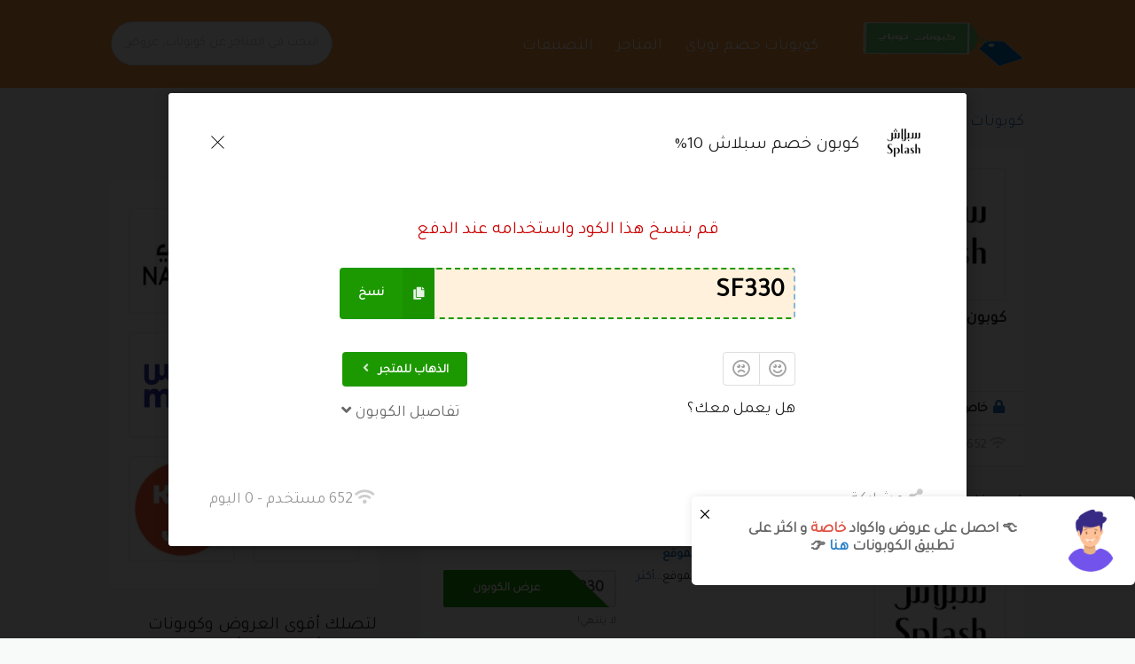

--- FILE ---
content_type: text/html; charset=UTF-8
request_url: https://coupons2buy.com/store/splash-code/%D9%83%D9%88%D8%A8%D9%88%D9%86-%D8%AE%D8%B5%D9%85-%D8%B3%D8%A8%D9%84%D8%A7%D8%B4-10/
body_size: 43310
content:
<!DOCTYPE html>
<html dir="rtl" lang="ar" xmlns:og="http://opengraphprotocol.org/schema/" xmlns:fb="http://www.facebook.com/2008/fbml">
<head>
	<meta name="Keywords" content="كود خصم اناس , كود خصم نايس وان , كود خصم نسناس , كود خصم مودانيسا, كود خصم نون , كود خصم نمشى,كود خصم ماكس فاشون, كود خصم لاكوست , كود خصم كل, كود خصم كارفور , كود خصم فيكتوريا سيكريت , كود خصم فوغا كلوسيت , كود خصم فوريو , كود خصم شى ان , كود خصم سنتربوينت , كود خصم سبلاش , كود خصم سبرى , كود خصم جاب , كود خصم بوهو , كود خصم باث اند بودي وركس , كود خصم اي هيرب , كود خصم اتش آند ام , كود خصم ممزورلد, كود خصم مذركير , كود خصم ماماز اند باباز ">

    <meta charset="UTF-8">
    <meta name="viewport" content="width=device-width, initial-scale=1">
    <link rel="profile" href="http://gmpg.org/xfn/11">
    <link rel="pingback" href="https://coupons2buy.com/xmlrpc.php">
    <style type="text/css">
:root {
	--wp-admin-theme-color: #007cba;
	--wp-admin-theme-color-darker-10: #006ba1;
	--wp-admin-theme-color-darker-20: #005a87
}

.lazyload:not(.blurhash),
.lazyloading:not(.blurhash),
.lazyloadnative:not(.blurhash) {
	opacity: 0
}

.blurhashed,
.lazyloaded {
	transition: opacity .3s;
	opacity: 1
}

html {
	-ms-text-size-adjust: 100%;
	-webkit-text-size-adjust: 100%
}

body {
	line-height: 1;
	margin: 0;
	padding: 0
}

article,
aside,
details,
figcaption,
figure,
footer,
header,
hgroup,
main,
nav,
section,
summary {
	display: block
}

a img {
	border: 0
}

b,
strong {
	font-weight: 700
}

img {
	border: 0;
	-ms-interpolation-mode: bicubic
}

button,
input,
optgroup,
select,
textarea {
	color: inherit;
	font: inherit;
	margin: 0
}

button,
html input[type="button"],
input[type="reset"],
input[type="submit"] {
	-webkit-appearance: button;
	cursor: pointer
}

button,
input {
	line-height: normal;
	*overflow: visible
}

*,
*:before,
*:after {
	-webkit-box-sizing: border-box;
	-moz-box-sizing: border-box;
	box-sizing: border-box
}

table {
	border-collapse: collapse;
	border-spacing: 0
}

.clearfix:after,
.box-item:after,
.container:after,
.st-menu:after,
.store-listing-item:after,
.widget-area .widget_categories .widget-content ul:after {
	content: ".";
	display: block;
	height: 0;
	clear: both;
	visibility: hidden
}

.clearfix,
.box-item,
.container,
.st-menu,
.store-listing-item,
.widget-area .widget_categories .widget-content ul {
	display: inline-block
}

.clearfix,
.box-item,
.container,
.st-menu,
.store-listing-item,
.widget-area .widget_categories .widget-content ul {
	display: block
}

.clear {
	zoom: 1
}

.clear:before,
.clear:after {
	display: table;
	content: ""
}

.clear:after {
	clear: both
}

.break,
h1,
h2,
h3,
h4,
h5,
h6,
p,
ul,
ol,
dl,
blockquote,
pre {
	word-break: break-word;
	word-wrap: break-word
}

html,
body {
	margin: 0;
	padding: 0;
	height: 100%;
	font-size: 14px
}

body {
	background: #f8f9f9;
	height: 100%
}

body,
p {
	font-family: "Open Sans", Helvetica, Arial, sans-serif;
	font-size: 17px;
	line-height: 1.8;
	color: #666
}

pre,
code,
input,
textarea {
	font: inherit
}

a {
	color: #00979d;
	text-decoration: none
}

h1,
h2,
h3,
h4,
h5,
h6 {
	clear: both;
	font-family: "Open Sans", Helvetica, Arial, sans-serif;
	font-weight: 400;
	margin-bottom: 20px;
	margin-top: 0;
	color: #222
}

h1 a,
h2 a,
h3 a,
h4 a,
h5 a,
h6 a {
	color: #222;
	text-decoration: none
}

h2 {
	line-height: 1.6;
	font-size: 23px
}

h2 {
	font-size: 26px
}

h3 {
	font-size: 20px;
	line-height: 1.6
}

ul,
ol,
dl,
p,
details,
address,
.vcard,
figure,
pre,
fieldset,
table,
dt,
dd,
hr {
	margin-bottom: 15px;
	margin-top: 0
}

img {
	height: auto;
	max-width: 100%;
	vertical-align: middle
}

b,
strong {
	font-weight: 700
}

dfn,
cite,
em,
i {
	font-style: italic
}

ul,
ol {
	padding-left: 20px
}

ul {
	list-style: disc
}

ul li,
ol li {
	margin: 8px 0
}

table {
	width: 100%;
	margin-bottom: 20px;
	border: 1px solid #e9e9e9;
	border-collapse: collapse;
	border-spacing: 0
}

input[type="reset"],
input[type="submit"],
input[type="submit"] {
	cursor: pointer;
	background: #00979d;
	border: none;
	display: inline-block;
	color: #FFF;
	letter-spacing: 1px;
	text-transform: uppercase;
	line-height: 1;
	text-align: center;
	padding: 17px 23px 18px 23px;
	-webkit-border-radius: 2px;
	-moz-border-radius: 2px;
	border-radius: 2px;
	margin: 3px 0;
	text-decoration: none;
	font-weight: 600;
	font-size: 13px
}

textarea,
input[type="date"],
input[type="datetime"],
input[type="datetime-local"],
input[type="email"],
input[type="month"],
input[type="number"],
input[type="password"],
input[type="search"],
input[type="tel"],
input[type="text"],
input[type="time"],
input[type="url"],
input[type="week"] {
	cursor: pointer;
	max-width: 100%;
	background-color: transparent;
	border: 1px solid #e9e9e9;
	-webkit-appearance: none;
	padding: 10px 15.3846153846px;
	-webkit-border-radius: 2px;
	-moz-border-radius: 2px;
	border-radius: 2px
}

input,
textarea,
input[type="submit"]:focus {
	outline: 0 none
}

.screen-reader-text {
	clip: rect(1px, 1px, 1px, 1px);
	position: absolute!important
}

.fleft {
	float: left
}

.fright {
	float: right
}

.site {
	margin: 0 auto
}

.container {
	max-width: 1130px;
	padding: 0 25px;
	margin: 0 auto;
	position: relative
}

.container {
	padding: 0 30px
}

.container {
	padding: 0 50px
}

.site-content #content-wrap {
	padding-top: 40px;
	padding-bottom: 40px
}

.content-area {
	width: 100%;
	float: none;
	padding-bottom: 40px
}

.content-area {
	width: 66.0194174757%;
	float: left;
	padding-bottom: 0
}

.no-sidebar .content-area {
	width: 100%
}

.content-widgets .widget {
	margin-bottom: 40px;
	display: inline-block
}

.site-header .logo_area {
	margin-top: 7px
}

.site-header .logo_area img {
	max-height: 50px
}

.primary-header {
	padding: 18px 0;
	background: #222;
	color: rgba(255, 255, 255, .6)
}

.header-highlight a {
	margin-top: 7px;
	display: inline-block
}

.header-highlight {
	display: block
}

#header-search .header-search-input {
	float: left
}

#header-search input[type="text"] {
	font-size: 15px;
	border: 1px solid #ccc;
	-webkit-border-radius: 50px;
	-moz-border-radius: 50px;
	border-radius: 50px
}

#header-search input[type="text"] {
	width: 250px;
	padding: 15px!important;
	margin-top: 6px;
	vertical-align: middle
}

.st-menu,
.st-menu * {
	margin: 0;
	padding: 0;
	list-style: none
}

.st-menu ul {
	position: absolute;
	display: none;
	top: 100%;
	left: 0;
	z-index: 99
}

.st-menu li {
	position: relative
}

.st-menu>li {
	float: left
}

.st-menu a {
	display: block;
	position: relative
}

.st-menu ul {
	min-width: 12em;
	*width: 12em;
	box-shadow: 0 9px 14px rgba(0, 0, 0, .05);
	padding-bottom: 7px;
	background: #fff
}

.st-menu li {
	white-space: nowrap;
	*white-space: normal;
	-webkit-transition: background 0.2s;
	transition: background 0.2s
}

.st-menu>li:first-child>a {
	padding-left: 0
}

.st-menu>li>a {
	font-size: 18px;
	font-weight: 600;
	letter-spacing: .2px;
	text-transform: uppercase;
	padding: 18px 13px 19px;
	color: inherit
}

.st-menu a {
	color: #888;
	padding: 7px 20px;
	font-size: 17px;
	font-family: "Open Sans", Helvetica, Arial, sans-serif;
	text-decoration: none;
	transition: all 0.5s;
	zoom: 1
}

.st-menu li.current-menu-item a {
	font-weight: 700
}

#nav-toggle {
	display: none;
	font-size: 20px;
	padding: 13px 0 11px;
	margin-left: -3px;
	cursor: pointer;
	color: #222e3d
}

.nav-toggle-subarrow {
	display: none
}

.store-thumb {
	border: 2px solid #f5f5f5;
	-webkit-border-radius: 2px;
	-moz-border-radius: 2px;
	border-radius: 2px;
	display: block;
	background: #fff
}

.store-thumb img {
	float: left;
	width: 100%;
	height: auto
}

.store-thumb a,
.store-thumb .thumb-padding {
	display: block;
	padding: 4px;
	width: 100%
}

.store-thumb a:after,
.store-thumb .thumb-padding:after {
	content: ".";
	display: block;
	height: 0;
	clear: both;
	visibility: hidden
}

#site-header-nav {
	-webkit-transition: all 1s ease-out;
	transition: all 0.5s ease-out
}

.store-grid-listing-item {
	padding: 15px;
	margin-bottom: 15px;
	width: 24%;
	display: inline-block;
	float: left;
	margin: .5%
}

.store-grid-listing-item {
	height: 375px
}

.store-grid-listing-item:last-child {
	margin-bottom: 0
}

.store-grid-listing-item .store-thumb-link {
	float: none;
	display: block;
	margin-right: 0
}

.store-grid-listing-item .store-thumb-link .store-thumb {
	width: 100%;
	max-width: 100%;
	margin-bottom: 5px
}

.store-grid-listing-item .store-thumb-link .store-thumb img {
	max-width: 100%;
	height: 120px
}

.store-grid-listing-item .store-thumb-link .store-thumb a {
	padding: 4px;
	text-align: center
}

.store-grid-listing-item .latest-coupon {
	width: 100%;
	max-width: 100%
}

.store-grid-listing-item .latest-coupon .coupon-title {
	font-size: 16px;
	margin-bottom: 5px;
	font-weight: 500;
	margin-top: -2px;
	line-height: 1.5
}

.store-grid-listing-item .latest-coupon .coupon-title a {
	color: #00979d
}

.store-grid-listing-item .coupon-detail {
	margin-bottom: 10px
}

.coupon-item .coupon-des-full {
	display: none;
	transition: all 1s linear
}

.widget.st-gcoupons {
	width: 100%
}

.widget_grid_stores .ui.grid>.column:not(.row) {
	padding: 5px
}

.coupon-des {
	height: 50px;
	overflow: hidden
}

.store-grid-listing-item .latest-coupon .coupon-title {
	line-height: 1.5;
	height: 45px
}

.coupon-modal {
	background: #f8f9f9
}

.coupon-listing-item {
	padding-bottom: 0
}

.coupon-listing-item .store-thumb-link .store-thumb {
	margin-bottom: 30px
}

.coupon-listing-item .store-thumb-link .store-thumb {
	margin-bottom: 0
}

.coupon-listing-item .coupon-detail {
	margin-top: 10px
}

.coupon-listing-item .coupon-detail .coupon-button {
	margin-bottom: 10px
}

.coupon-listing-item .coupon-detail .user-ratting i {
	font-size: 18px;
	color: #999
}

.coupon-listing-item .coupon-detail .user-ratting .ui.button {
	padding: 6px 6px 8px
}

.coupon-listing-item .coupon-detail .ui.basic.buttons {
	border-radius: 2px
}

.coupon-listing-item .coupon-detail .voted-value {
	font-size: 11px;
	letter-spacing: .5px;
	text-transform: uppercase
}

.coupon-listing-item .c-type {
	margin: 0 0 4px;
	display: inline-block
}

.coupon-listing-item .c-type .c-code {
	background: #b9dc2f;
	color: #fff;
	padding: 4px 10px 4px;
	line-height: 1;
	text-transform: uppercase;
	font-size: 13px;
	font-weight: 700;
	letter-spacing: 1px;
	display: inline-block;
	-webkit-border-radius: 2px;
	-moz-border-radius: 2px;
	border-radius: 2px
}

.coupon-listing-item .c-type .c-sale {
	background: #ea4c89;
	padding: 3px 10px 5px
}

.coupon-listing-item .c-type .exp {
	font-size: 12px;
	color: #999;
	margin-left: 10px
}

.widget-area .widget {
	margin-bottom: 30px
}

.widget-area .widget .widget-title {
	font-size: 12px;
	text-transform: uppercase;
	margin-bottom: 10px;
	letter-spacing: 1.2px;
	font-weight: 500
}

.site-footer {
	padding: 50px 0 50px;
	background: #fff;
	color: #fff;
	font-size: 12.5px;
	-webkit-box-shadow: 0 0 9px 0 rgba(0, 0, 0, .2);
	box-shadow: 0 0 9px 0 rgba(0, 0, 0, .2)
}

.site-footer p {
	color: #222;
	font-size: 16px
}

.site-footer a {
	color: #222;
	font-size: 16px
}

.site-footer ul {
	list-style: none;
	padding: 0;
	margin: 0
}

.site-footer ul li {
	margin: 0
}

.site-footer ul li a {
	display: inline-block;
	padding: 5px 0
}

.site-footer .widget_nav_menu ul li {
	padding: 0
}

.site-footer .widget_nav_menu ul li a {
	display: block;
	padding: 5px 10px 9px 17px;
	position: relative
}

.site-footer .widget_nav_menu ul li a:before {
	content: "\f105";
	font-family: Icons;
	font-size: 10px;
	display: block;
	position: absolute;
	left: 0;
	top: 8px
}

.site-footer .widget_nav_menu ul li:last-child a {
	border-bottom: none
}

.site-footer .footer-columns .footer-column .widget {
	padding-bottom: 20px;
	padding-top: 20px;
	margin-bottom: 0;
	border: none
}

.site-footer .footer-columns .footer-column .widget .widget-title {
	color: rgba(255, 255, 255, .3);
	font-size: 14px;
	margin-bottom: 20px
}

.site-footer .footer_copy {
	padding-top: 25px;
	margin-top: 25px;
	border-top: 2px solid rgba(255, 255, 255, .03);
	text-align: center
}

.site-footer .footer_copy p {
	margin-bottom: 5px
}

.coupon-item [data-tooltip][data-inverted]:after,
.coupon-item [data-tooltip][data-inverted]::before,
.modal [data-tooltip][data-inverted]:after,
.coupon-item [data-tooltip][data-inverted]::before {
	font-size: 12px;
	letter-spacing: 0
}

.content-area .widget-title,
.frontpage-before-main .widget-title,
.frontpage-after-main .widget-title {
	font-size: 23px;
	font-weight: 300;
	letter-spacing: -.3px;
	margin-bottom: 14px
}

.ui[class*="left icon"].input>input {
	padding-left: 1em!important;
	padding-right: 1em!important
}

.shadow-box {
	box-shadow: 0 1px 1px rgba(0, 0, 0, .08);
	background: #FFF
}

.ui.modal {
	background: #f5f5f5;
	border-radius: 0
}

.ui.modal {
	margin: 0 0 0 -21%;
	width: 50%
}

.coupon-button-type .coupon-deal,
.coupon-button-type .coupon-print,
.coupon-button-type .coupon-code {
	line-height: 1;
	padding: 14px 38px;
	background: #f90;
	color: #FFF;
	font-size: 16px;
	font-weight: 600;
	display: inline-block;
	letter-spacing: 1px;
	text-transform: uppercase;
	-webkit-border-radius: 3px;
	-moz-border-radius: 3px;
	border-radius: 3px;
	margin-bottom: 2px;
	min-width: 195px;
	text-align: center;
	width: 100%
}

.coupon-button-type .coupon-deal {
	box-shadow: 0 -1px 0 0 rgba(0, 0, 0, .1) inset
}

.coupon-button-type .coupon-code {
	color: #444;
	background: linear-gradient(315deg, rgba(0, 0, 0, .06) 10%, rgba(0, 0, 0, 0) 15%, rgba(0, 0, 0, 0) 35%, rgba(0, 0, 0, .06) 40%, rgba(0, 0, 0, .06) 60%, rgba(0, 0, 0, 0) 65%, rgba(0, 0, 0, 0) 85%, rgba(0, 0, 0, .06) 90%) repeat scroll 0 0/6px 6px rgba(0, 0, 0, 0);
	text-align: right;
	padding: 10px 12px;
	font-size: 20px;
	border: 2px solid #DDD;
	position: relative
}

.coupon-button-type .coupon-code .code-text {
	text-transform: uppercase
}

.coupon-button-type .coupon-code .get-code {
	position: absolute;
	left: -2px;
	top: -2px;
	background: #f90;
	color: #FFF;
	font-size: 16px;
	padding: 14px 15px 14px 14px;
	border-top-left-radius: 2px;
	border-bottom-left-radius: 2px;
	transition: all 0.5s ease;
	min-width: 75%;
	text-align: center
}

.coupon-button-type .coupon-code .get-code:after {
	content: "";
	display: block;
	width: 0;
	height: 0;
	border-top: 44px solid transparent;
	border-left: 44px solid #f90;
	position: absolute;
	right: -44px;
	top: 0
}

.sidebar-footer .widget-area .widget ul {
	column-count: 2
}

.footer_copy span {
	display: block
}

*,
:after,
:before {
	-webkit-box-sizing: inherit;
	box-sizing: inherit
}

html {
	-webkit-box-sizing: border-box;
	box-sizing: border-box
}

input[type=email],
input[type=password],
input[type=search],
input[type=text] {
	-webkit-appearance: none;
	-moz-appearance: none
}

html {
	line-height: 1.15;
	-ms-text-size-adjust: 100%;
	-webkit-text-size-adjust: 100%
}

body {
	margin: 0
}

article,
aside,
footer,
header,
nav,
section {
	display: block
}

figcaption,
figure,
main {
	display: block
}

a {
	background-color: transparent;
	-webkit-text-decoration-skip: objects
}

b,
strong {
	font-weight: inherit
}

b,
strong {
	font-weight: bolder
}

img {
	border-style: none
}

button,
input,
optgroup,
select,
textarea {
	font-family: sans-serif;
	font-size: 100%;
	line-height: 1.15;
	margin: 0
}

button,
input {
	overflow: visible
}

[type=reset],
[type=submit],
button,
html [type=button] {
	-webkit-appearance: button
}

body,
html {
	height: 100%
}

html {
	font-size: 14px
}

body {
	margin: 0;
	padding: 0;
	overflow-x: hidden;
	min-width: 320px;
	background: #fff;
	font-family: Lato, 'Helvetica Neue', Arial, Helvetica, sans-serif;
	font-size: 14px;
	line-height: 1.4285em;
	color: rgba(0, 0, 0, .87);
	font-smoothing: antialiased
}

h1,
h2,
h3,
h4,
h5 {
	font-family: Lato, 'Helvetica Neue', Arial, Helvetica, sans-serif;
	line-height: 1.28571429em;
	margin: calc(2rem - .14285714em) 0 1rem;
	font-weight: 700;
	padding: 0
}

h2 {
	font-size: 1.71428571rem
}

h3 {
	font-size: 1.28571429rem
}

h1:first-child,
h2:first-child,
h3:first-child,
h4:first-child,
h5:first-child {
	margin-top: 0
}

p {
	margin: 0 0 1em;
	line-height: 1.4285em
}

p:first-child {
	margin-top: 0
}

p:last-child {
	margin-bottom: 0
}

a {
	color: #4183c4;
	text-decoration: none
}

.ui.button {
	cursor: pointer;
	display: inline-block;
	min-height: 1em;
	outline: 0;
	border: none;
	vertical-align: baseline;
	background: #e0e1e2 none;
	color: rgba(0, 0, 0, .6);
	font-family: Lato, 'Helvetica Neue', Arial, Helvetica, sans-serif;
	margin: 0 .25em 0 0;
	padding: .78571429em 1.5em .78571429em;
	text-transform: none;
	text-shadow: none;
	font-weight: 700;
	line-height: 1em;
	font-style: normal;
	text-align: center;
	text-decoration: none;
	border-radius: .28571429rem;
	-webkit-box-shadow: 0 0 0 1px transparent inset, 0 0 0 0 rgba(34, 36, 38, .15) inset;
	box-shadow: 0 0 0 1px transparent inset, 0 0 0 0 rgba(34, 36, 38, .15) inset;
	-webkit-user-select: none;
	-moz-user-select: none;
	-ms-user-select: none;
	user-select: none;
	-webkit-transition: opacity .1s ease, background-color .1s ease, color .1s ease, background .1s ease, -webkit-box-shadow .1s ease;
	transition: opacity .1s ease, background-color .1s ease, color .1s ease, background .1s ease, -webkit-box-shadow .1s ease;
	transition: opacity .1s ease, background-color .1s ease, color .1s ease, box-shadow .1s ease, background .1s ease;
	transition: opacity .1s ease, background-color .1s ease, color .1s ease, box-shadow .1s ease, background .1s ease, -webkit-box-shadow .1s ease;
	will-change: '';
	-webkit-tap-highlight-color: transparent
}

.ui.button>.icon:not(.button) {
	height: .85714286em;
	opacity: .8;
	margin: 0 .42857143em 0 -.21428571em;
	-webkit-transition: opacity .1s ease;
	transition: opacity .1s ease;
	vertical-align: '';
	color: ''
}

.ui.button:not(.icon)>.icon:not(.button):not(.dropdown) {
	margin: 0 .42857143em 0 -.21428571em
}

.ui.button,
.ui.buttons .button,
.ui.buttons .or {
	font-size: 1rem
}

.ui.icon.button,
.ui.icon.buttons .button {
	padding: .78571429em .78571429em .78571429em
}

.ui.icon.button>.icon,
.ui.icon.buttons .button>.icon {
	opacity: .9;
	margin: 0!important;
	vertical-align: top
}

.ui.basic.button,
.ui.basic.buttons .button {
	background: transparent none!important;
	color: rgba(0, 0, 0, .6)!important;
	font-weight: 400;
	border-radius: .28571429rem;
	text-transform: none;
	text-shadow: none!important;
	-webkit-box-shadow: 0 0 0 1px rgba(34, 36, 38, .15) inset;
	box-shadow: 0 0 0 1px rgba(34, 36, 38, .15) inset
}

.ui.basic.buttons {
	-webkit-box-shadow: none;
	box-shadow: none;
	border: 1px solid rgba(34, 36, 38, .15);
	border-radius: .28571429rem
}

.ui.basic.buttons .button {
	border-radius: 0
}

.ui.basic.buttons .button {
	border-left: 1px solid rgba(34, 36, 38, .15);
	-webkit-box-shadow: none;
	box-shadow: none
}

.ui.buttons {
	display: -webkit-inline-box;
	display: -ms-inline-flexbox;
	display: inline-flex;
	-webkit-box-orient: horizontal;
	-webkit-box-direction: normal;
	-ms-flex-direction: row;
	flex-direction: row;
	font-size: 0;
	vertical-align: baseline;
	margin: 0 .25em 0 0
}

.ui.buttons:after {
	content: ".";
	display: block;
	height: 0;
	clear: both;
	visibility: hidden
}

.ui.buttons .button {
	-webkit-box-flex: 1;
	-ms-flex: 1 0 auto;
	flex: 1 0 auto;
	margin: 0;
	border-radius: 0;
	margin: 0
}

.ui.buttons:not(.basic):not(.inverted)>.button,
.ui.buttons>.ui.button:not(.basic):not(.inverted) {
	-webkit-box-shadow: 0 0 0 1px transparent inset, 0 0 0 0 rgba(34, 36, 38, .15) inset;
	box-shadow: 0 0 0 1px transparent inset, 0 0 0 0 rgba(34, 36, 38, .15) inset
}

.ui.buttons .button:first-child {
	border-left: none;
	margin-left: 0;
	border-top-left-radius: .28571429rem;
	border-bottom-left-radius: .28571429rem
}

.ui.buttons .button:last-child {
	border-top-right-radius: .28571429rem;
	border-bottom-right-radius: .28571429rem
}

i.icon {
	display: inline-block;
	opacity: 1;
	margin: 0 .25rem 0 0;
	width: 1.18em;
	height: 1em;
	font-family: Icons;
	font-style: normal;
	font-weight: 400;
	text-decoration: inherit;
	text-align: center;
	speak: none;
	font-smoothing: antialiased;
	-moz-osx-font-smoothing: grayscale;
	-webkit-font-smoothing: antialiased;
	-webkit-backface-visibility: hidden;
	backface-visibility: hidden
}

i.icon:before {
	background: 0 0!important
}

i.icon,
i.icons {
	font-size: 1em
}

i.icon.frown:before {
	content: "\f119"
}

i.icon.smile:before {
	content: "\f118"
}

i.icon.shop:before {
	content: "\f07a"
}

i.icon.outline {
	font-family: outline-icons
}

i.icon.frown.outline:before {
	content: "\f119"
}

i.icon.smile.outline:before {
	content: "\f118"
}

.ui.image {
	position: relative;
	display: inline-block;
	vertical-align: middle;
	max-width: 100%;
	background-color: transparent
}

.ui.image img,
.ui.image svg {
	display: block;
	max-width: 100%;
	height: auto
}

.ui.middle.aligned.image,
.ui.middle.aligned.image img,
.ui.middle.aligned.image svg,
.ui.middle.aligned.images .image {
	display: inline-block;
	vertical-align: middle
}

.ui.input {
	position: relative;
	font-weight: 400;
	font-style: normal;
	display: -webkit-inline-box;
	display: -ms-inline-flexbox;
	display: inline-flex;
	color: rgba(0, 0, 0, .87)
}

.ui.input>input {
	margin: 0;
	max-width: 100%;
	-webkit-box-flex: 1;
	-ms-flex: 1 0 auto;
	flex: 1 0 auto;
	outline: 0;
	-webkit-tap-highlight-color: rgba(255, 255, 255, 0);
	text-align: left;
	line-height: 1.21428571em;
	font-family: Lato, 'Helvetica Neue', Arial, Helvetica, sans-serif;
	padding: .67857143em 1em;
	background: #fff;
	border: 1px solid rgba(34, 36, 38, .15);
	color: rgba(0, 0, 0, .87);
	border-radius: .28571429rem;
	-webkit-transition: border-color .1s ease, -webkit-box-shadow .1s ease;
	transition: border-color .1s ease, -webkit-box-shadow .1s ease;
	transition: box-shadow .1s ease, border-color .1s ease;
	transition: box-shadow .1s ease, border-color .1s ease, -webkit-box-shadow .1s ease;
	-webkit-box-shadow: none;
	box-shadow: none
}

.ui.input>input::-webkit-input-placeholder {
	color: rgba(191, 191, 191, .87)
}

.ui.icon.input>input {
	padding-right: 2.67142857em!important
}

.ui[class*="left icon"].input>input {
	padding-left: 2.67142857em!important;
	padding-right: 1em!important
}

.ui.input {
	font-size: 1em
}

.ui.large.input {
	font-size: 1.14285714em
}

.ui.grid {
	display: -webkit-box;
	display: -ms-flexbox;
	display: flex;
	-webkit-box-orient: horizontal;
	-webkit-box-direction: normal;
	-ms-flex-direction: row;
	flex-direction: row;
	-ms-flex-wrap: wrap;
	flex-wrap: wrap;
	-webkit-box-align: stretch;
	-ms-flex-align: stretch;
	align-items: stretch;
	padding: 0
}

.ui.grid {
	margin-top: -1rem;
	margin-bottom: -1rem;
	margin-left: -1rem;
	margin-right: -1rem
}

.ui.grid>.column:not(.row),
.ui.grid>.row>.column {
	position: relative;
	display: inline-block;
	width: 6.25%;
	padding-left: 1rem;
	padding-right: 1rem;
	vertical-align: top
}

.ui.grid>* {
	padding-left: 1rem;
	padding-right: 1rem
}

.ui.grid>.column:not(.row) {
	padding-top: 1rem;
	padding-bottom: 1rem
}

.ui[class*="eight column"].grid>.column:not(.row),
.ui[class*="eight column"].grid>.row>.column {
	width: 12.5%
}

.ui.column.grid>[class*="two wide"].column,
.ui.grid>.column.row>[class*="two wide"].column,
.ui.grid>.row>[class*="two wide"].column,
.ui.grid>[class*="two wide"].column {
	width: 12.5%!important
}

.ui.column.grid>[class*="five wide"].column,
.ui.grid>.column.row>[class*="five wide"].column,
.ui.grid>.row>[class*="five wide"].column,
.ui.grid>[class*="five wide"].column {
	width: 31.25%!important
}

.ui.column.grid>[class*="nine wide"].column,
.ui.grid>.column.row>[class*="nine wide"].column,
.ui.grid>.row>[class*="nine wide"].column,
.ui.grid>[class*="nine wide"].column {
	width: 56.25%!important
}

.ui.modal {
	display: none;
	z-index: 1001;
	text-align: left;
	background: #fff;
	border: none;
	-webkit-box-shadow: 1px 3px 3px 0 rgba(0, 0, 0, .2), 1px 3px 15px 2px rgba(0, 0, 0, .2);
	box-shadow: 1px 3px 3px 0 rgba(0, 0, 0, .2), 1px 3px 15px 2px rgba(0, 0, 0, .2);
	-webkit-transform-origin: 50% 25%;
	transform-origin: 50% 25%;
	-webkit-box-flex: 0;
	-ms-flex: 0 0 auto;
	flex: 0 0 auto;
	border-radius: .28571429rem;
	-webkit-user-select: text;
	-moz-user-select: text;
	-ms-user-select: text;
	user-select: text;
	will-change: top, left, margin, transform, opacity
}

.ui.modal {
	width: 88%;
	margin: 0
}

.ui.modal {
	width: 850px;
	margin: 0
}

.ui.modal {
	width: 900px;
	margin: 0
}

.ui.modal {
	width: 950px;
	margin: 0
}

.ui.modal {
	font-size: 1rem
}

[data-tooltip] {
	position: relative
}

[data-tooltip]:before {
	pointer-events: none;
	position: absolute;
	content: '';
	font-size: 1rem;
	width: .71428571em;
	height: .71428571em;
	background: #fff;
	-webkit-transform: rotate(45deg);
	transform: rotate(45deg);
	z-index: 2;
	-webkit-box-shadow: 1px 1px 0 0 #bababc;
	box-shadow: 1px 1px 0 0 #bababc
}

[data-tooltip]:after {
	pointer-events: none;
	content: attr(data-tooltip);
	position: absolute;
	text-transform: none;
	text-align: left;
	white-space: nowrap;
	font-size: 1rem;
	border: 1px solid #d4d4d5;
	line-height: 1.4285em;
	max-width: none;
	background: #fff;
	padding: .833em 1em;
	font-weight: 400;
	font-style: normal;
	color: rgba(0, 0, 0, .87);
	border-radius: .28571429rem;
	-webkit-box-shadow: 0 2px 4px 0 rgba(34, 36, 38, .12), 0 2px 10px 0 rgba(34, 36, 38, .15);
	box-shadow: 0 2px 4px 0 rgba(34, 36, 38, .12), 0 2px 10px 0 rgba(34, 36, 38, .15);
	z-index: 1
}

[data-tooltip]:after,
[data-tooltip]:before {
	pointer-events: none;
	visibility: hidden
}

[data-tooltip]:before {
	opacity: 0;
	-webkit-transform: rotate(45deg) scale(0)!important;
	transform: rotate(45deg) scale(0)!important;
	-webkit-transform-origin: center top;
	transform-origin: center top;
	-webkit-transition: all .1s ease;
	transition: all .1s ease
}

[data-tooltip]:after {
	opacity: 1;
	-webkit-transform-origin: center bottom;
	transform-origin: center bottom;
	-webkit-transition: all .1s ease;
	transition: all .1s ease
}

[data-tooltip]:after,
[data-tooltip][data-position="bottom center"]:after,
[data-tooltip][data-position="top center"]:after {
	-webkit-transform: translateX(-50%) scale(0)!important;
	transform: translateX(-50%) scale(0)!important
}

[data-tooltip][data-inverted]:before {
	-webkit-box-shadow: none!important;
	box-shadow: none!important
}

[data-tooltip][data-inverted]:before {
	background: #1b1c1d
}

[data-tooltip][data-inverted]:after {
	background: #1b1c1d;
	color: #fff;
	border: none;
	-webkit-box-shadow: none;
	box-shadow: none
}

[data-position="top center"][data-tooltip]:after {
	top: auto;
	right: auto;
	left: 50%;
	bottom: 100%;
	-webkit-transform: translateX(-50%);
	transform: translateX(-50%);
	margin-bottom: .5em
}

[data-position="top center"][data-tooltip]:before {
	top: auto;
	right: auto;
	bottom: 100%;
	left: 50%;
	background: #fff;
	margin-left: -.07142857rem;
	margin-bottom: .14285714rem
}

[data-position~=top][data-tooltip]:before {
	background: #fff
}

[data-inverted][data-position~=top][data-tooltip]:before {
	background: #1b1c1d
}

.ui.search {
	position: relative
}

.ui.search>.prompt {
	margin: 0;
	outline: 0;
	-webkit-appearance: none;
	-webkit-tap-highlight-color: rgba(255, 255, 255, 0);
	text-shadow: none;
	font-style: normal;
	font-weight: 400;
	line-height: 1.21428571em;
	padding: .67857143em 1em;
	font-size: 1em;
	background: #fff;
	border: 1px solid rgba(34, 36, 38, .15);
	color: rgba(0, 0, 0, .87);
	-webkit-box-shadow: 0 0 0 0 transparent inset;
	box-shadow: 0 0 0 0 transparent inset;
	-webkit-transition: background-color .1s ease, color .1s ease, border-color .1s ease, -webkit-box-shadow .1s ease;
	transition: background-color .1s ease, color .1s ease, border-color .1s ease, -webkit-box-shadow .1s ease;
	transition: background-color .1s ease, color .1s ease, box-shadow .1s ease, border-color .1s ease;
	transition: background-color .1s ease, color .1s ease, box-shadow .1s ease, border-color .1s ease, -webkit-box-shadow .1s ease
}

.ui.search .prompt {
	border-radius: 500rem
}

.ui.search {
	font-size: 1em
}

.ui.large.search {
	font-size: 1.14285714em
}

body,
p,
a,
li,
button,
input,
textarea,
span,
h1,
h2,
h3,
h4,
h5,
h6,
.newsletter-text,
.store-listing-item .coupon-detail .exp-text,
.store-listing-item .latest-coupon,
.site-footer p,
.ui.button,
.ads-area .ui.divider,
.st-menu a,
#header-search input[type="text"],
.nothing-box p,
.coupon-modal .coupon-content p.coupon-type-text,
.coupon-modal .coupon-header .coupon-title,
.shadow-box p,
.social-likes__button,
.coupon-listing-item .coupon-exclusive,
#header-search .result a {
	font-family: 'Tajawal', sans-serif!important;
	letter-spacing: 0!important;
	direction: rtl!important
}

.widget-area .widget .widget-title,
.site-footer .footer-columns .footer-column .widget .widget-title,
.coupon-modal .coupon-header .coupon-title {
	font-size: 20px
}

.site-footer,
.site-footer a,
.list-categories ul li a,
.store-listing-item .store-thumb-link .store-name a,
.store-listing-item .latest-coupon .coupon-title,
#header-search .search-sample,
.single-store-header .add-favorite {
	font-size: 16px
}

.st-menu>li>a,
.ui.breadcrumb span {
	font-size: 18px;
	font-weight: 300
}

.coupon-listing-item .coupon-detail .voted-value {
	font-size: 14px
}

body {
	direction: ltr
}

.fleft {
	float: right
}

.fright {
	float: left
}

.st-menu>li {
	float: right
}

.content-area .widget-title,
.frontpage-before-main .widget-title,
.frontpage-after-main .widget-title {
	direction: rtl
}

i.icon {
	margin: 0 0 0 .25rem
}

.ui.grid {
	direction: rtl
}

.st-menu ul {
	right: 0;
	left: auto
}

.site-footer .widget_nav_menu ul li a:before {
	content: "\f104";
	right: 0;
	left: auto
}

.ui.input,
.newsletter-box-wrapper.shadow-box .newsletter-text,
.widget-area .widget .widget-title {
	direction: rtl
}

.ui.basic.buttons .button {
	border-right: 1px solid rgba(34, 36, 38, .15);
	border-left: 0
}

.ui.buttons .button:first-child {
	border-right: 0;
	margin-right: 0;
	border-left: none
}

.ui.button {
	margin: 0 0 0 .25em
}

.ui.modal {
	text-align: right
}

.coupon-listing-item .c-type .exp {
	margin-right: 10px;
	margin-left: 0
}

.coupon-listing-item .coupon-detail .ui.basic.buttons,
.coupon-listing-item .coupon-listing-footer ul {
	direction: rtl
}

.site-footer .footer_copy {
	direction: rtl
}

.ui.button:not(.icon)>.icon:not(.button) {
	margin: 0 -.21428571em 0 .42857143em
}

.st-menu li {
	text-align: right
}

.content-area {
	float: right
}

ul,
ol {
	padding-right: 20px;
	padding-left: 0
}

.coupon-button-type .coupon-deal,
.coupon-button-type .coupon-print {
	font-size: 14px;
	padding: 14px 10px
}

.coupon-button-type .coupon-code {
	font-size: 18px!important
}

.coupon-button-type .coupon-code .get-code {
	font-size: 14px
}

.coupon-button-type .coupon-code .get-code:after {
	border-top: 42px solid transparent
}

.st-menu>li:first-child>a {
	padding-right: 0;
	padding-left: 13px
}

.ui.action.input:not([class*="left action"])>input {
	text-align: right
}

a.mycopys {
	color: #b31c87
}

.store-grid-listing-item {
	float: right
}

.tnp-widget-minimal {
	width: 100%
}

.tnp-widget-minimal form {
	margin: 0;
	padding: 0;
	border: 0
}

.tnp-widget-minimal input.tnp-email {
	width: 100%;
	box-sizing: border-box;
	padding: 10px;
	display: inline-block;
	border: 1px solid #ddd;
	background-color: #f4f4f4;
	color: #444;
	font-size: 14px
}

.tnp-widget-minimal input.tnp-submit {
	width: 100%;
	box-sizing: border-box;
	padding: 10px;
	display: inline-block;
	border: 1px;
	border-color: #ddd;
	background-color: #444;
	background-image: none;
	text-shadow: none;
	color: #fff;
	font-size: 14px;
	line-height: normal;
	border-radius: 0;
	height: auto;
	margin: 0
}

body,
p,
a,
li,
button,
input,
textarea,
span,
h1,
h2,
h3,
h4,
h5,
h6,
.newsletter-text,
.store-listing-item .coupon-detail .exp-text,
.store-listing-item .latest-coupon,
.site-footer p,
.ui.button,
.ads-area .ui.divider,
.st-menu a,
#header-search input[type="text"],
.nothing-box p,
.coupon-modal .coupon-content p.coupon-type-text,
.coupon-modal .coupon-header .coupon-title,
.shadow-box p,
.social-likes__button,
.coupon-listing-item .coupon-exclusive,
#header-search .result a {
	font-family: 'Tajawal', sans-serif!important;
	letter-spacing: 0!important;
	direction: rtl!important
}

.widget-area .widget .widget-title,
.site-footer .footer-columns .footer-column .widget .widget-title,
.coupon-modal .coupon-header .coupon-title {
	font-size: 20px
}

.site-footer,
.site-footer a,
.list-categories ul li a,
.store-listing-item .store-thumb-link .store-name a,
.store-listing-item .latest-coupon .coupon-title,
#header-search .search-sample,
.single-store-header .add-favorite {
	font-size: 16px
}

.st-menu>li>a,
.ui.breadcrumb span {
	font-size: 18px;
	font-weight: 300
}

.coupon-listing-item .coupon-detail .voted-value {
	font-size: 14px
}

body {
	direction: ltr
}

.fleft {
	float: right
}

.fright {
	float: left
}

.st-menu>li {
	float: right
}

.content-area .widget-title,
.frontpage-before-main .widget-title,
.frontpage-after-main .widget-title {
	direction: rtl
}

i.icon {
	margin: 0 0 0 .25rem
}

.ui.grid {
	direction: rtl
}

.st-menu ul {
	right: 0;
	left: auto
}

.site-footer .widget_nav_menu ul li a:before {
	content: "\f104";
	right: 0;
	left: auto
}

.ui.input,
.newsletter-box-wrapper.shadow-box .newsletter-text,
.widget-area .widget .widget-title {
	direction: rtl
}

.ui.basic.buttons .button {
	border-right: 1px solid rgba(34, 36, 38, .15);
	border-left: 0
}

.ui.buttons .button:first-child {
	border-right: 0;
	margin-right: 0;
	border-left: none
}

.ui.button {
	margin: 0 0 0 .25em
}

.ui.modal {
	text-align: right
}

.coupon-listing-item .c-type .exp {
	margin-right: 10px;
	margin-left: 0
}

.coupon-listing-item .coupon-detail .ui.basic.buttons,
.coupon-listing-item .coupon-listing-footer ul {
	direction: rtl
}

.site-footer .footer_copy {
	direction: rtl
}

.ui.button:not(.icon)>.icon:not(.button) {
	margin: 0 -.21428571em 0 .42857143em
}

.st-menu li {
	text-align: right
}

.content-area {
	float: right
}

ul,
ol {
	padding-right: 20px;
	padding-left: 0
}

.coupon-button-type .coupon-deal,
.coupon-button-type .coupon-print {
	font-size: 14px;
	padding: 14px 10px
}

.coupon-button-type .coupon-code {
	font-size: 18px!important
}

.coupon-button-type .coupon-code .get-code {
	font-size: 14px
}

.coupon-button-type .coupon-code .get-code:after {
	border-top: 42px solid transparent
}

.st-menu>li:first-child>a {
	padding-right: 0;
	padding-left: 13px
}

.ui.action.input:not([class*="left action"])>input {
	text-align: right
}

a.mycopys {
	color: #b31c87
}

.store-grid-listing-item {
	float: right
}

    </style>
    <meta name='robots' content='index, follow, max-image-preview:large, max-snippet:-1, max-video-preview:-1' />
	<style>img:is([sizes="auto" i], [sizes^="auto," i]) { contain-intrinsic-size: 3000px 1500px }</style>
	
<!-- Google Tag Manager for WordPress by gtm4wp.com -->
<script data-cfasync="false" data-pagespeed-no-defer>
	var gtm4wp_datalayer_name = "dataLayer";
	var dataLayer = dataLayer || [];
</script>
<!-- End Google Tag Manager for WordPress by gtm4wp.com -->
	<!-- This site is optimized with the Yoast SEO plugin v26.8 - https://yoast.com/product/yoast-seo-wordpress/ -->
	<title>احدث كوبون خصم سبلاش 10% - كوبونات توباى</title>
	<meta name="description" content="قائمة كاملة بالرموز الترويجية للمتجر Splash. اختر القسائم الصالحة الحالية لـ Splash على أفضل موقع قسيمة!" />
	<link rel="canonical" href="https://coupons2buy.com/store/splash-code/كوبون-خصم-سبلاش-10/" />
	<meta property="og:locale" content="ar_AR" />
	<meta property="og:type" content="article" />
	<meta property="og:title" content="احدث كوبون خصم سبلاش 10% - كوبونات توباى" />
	<meta property="og:description" content="قائمة كاملة بالرموز الترويجية للمتجر Splash. اختر القسائم الصالحة الحالية لـ Splash على أفضل موقع قسيمة!" />
	<meta property="og:url" content="https://coupons2buy.com/store/splash-code/كوبون-خصم-سبلاش-10/" />
	<meta property="og:site_name" content="كوبونات توباى" />
	<meta property="article:modified_time" content="2020-11-18T21:30:55+00:00" />
	<meta name="twitter:card" content="summary_large_image" />
	<script type="application/ld+json" class="yoast-schema-graph">{"@context":"https://schema.org","@graph":[{"@type":"WebPage","@id":"https://coupons2buy.com/store/splash-code/%d9%83%d9%88%d8%a8%d9%88%d9%86-%d8%ae%d8%b5%d9%85-%d8%b3%d8%a8%d9%84%d8%a7%d8%b4-10/","url":"https://coupons2buy.com/store/splash-code/%d9%83%d9%88%d8%a8%d9%88%d9%86-%d8%ae%d8%b5%d9%85-%d8%b3%d8%a8%d9%84%d8%a7%d8%b4-10/","name":"احدث كوبون خصم سبلاش 10% - كوبونات توباى","isPartOf":{"@id":"https://coupons2buy.com/#website"},"datePublished":"2020-09-19T17:29:10+00:00","dateModified":"2020-11-18T21:30:55+00:00","description":"قائمة كاملة بالرموز الترويجية للمتجر Splash. اختر القسائم الصالحة الحالية لـ Splash على أفضل موقع قسيمة!","breadcrumb":{"@id":"https://coupons2buy.com/store/splash-code/%d9%83%d9%88%d8%a8%d9%88%d9%86-%d8%ae%d8%b5%d9%85-%d8%b3%d8%a8%d9%84%d8%a7%d8%b4-10/#breadcrumb"},"inLanguage":"ar","potentialAction":[{"@type":"ReadAction","target":["https://coupons2buy.com/store/splash-code/%d9%83%d9%88%d8%a8%d9%88%d9%86-%d8%ae%d8%b5%d9%85-%d8%b3%d8%a8%d9%84%d8%a7%d8%b4-10/"]}]},{"@type":"BreadcrumbList","@id":"https://coupons2buy.com/store/splash-code/%d9%83%d9%88%d8%a8%d9%88%d9%86-%d8%ae%d8%b5%d9%85-%d8%b3%d8%a8%d9%84%d8%a7%d8%b4-10/#breadcrumb","itemListElement":[{"@type":"ListItem","position":1,"name":"Home","item":"https://coupons2buy.com/"},{"@type":"ListItem","position":2,"name":"كوبون خصم سبلاش 10%"}]},{"@type":"WebSite","@id":"https://coupons2buy.com/#website","url":"https://coupons2buy.com/","name":"كوبونات توباى","description":"","potentialAction":[{"@type":"SearchAction","target":{"@type":"EntryPoint","urlTemplate":"https://coupons2buy.com/?s={search_term_string}"},"query-input":{"@type":"PropertyValueSpecification","valueRequired":true,"valueName":"search_term_string"}}],"inLanguage":"ar"}]}</script>
	<!-- / Yoast SEO plugin. -->


<link rel='dns-prefetch' href='//fonts.googleapis.com' />
<link rel='preconnect' href='https://fonts.gstatic.com' crossorigin />
<link rel="alternate" type="application/rss+xml" title="كوبونات توباى &laquo; الخلاصة" href="https://coupons2buy.com/feed/" />
<link rel="alternate" type="application/rss+xml" title="كوبونات توباى &laquo; خلاصة التعليقات" href="https://coupons2buy.com/comments/feed/" />
<link rel="alternate" type="application/rss+xml" title="كوبونات توباى &laquo; كوبون خصم سبلاش 10% خلاصة التعليقات" href="https://coupons2buy.com/store/splash-code/%d9%83%d9%88%d8%a8%d9%88%d9%86-%d8%ae%d8%b5%d9%85-%d8%b3%d8%a8%d9%84%d8%a7%d8%b4-10/feed/" />
<meta property="og:url" content="https://coupons2buy.com/store/splash-code/%d9%83%d9%88%d8%a8%d9%88%d9%86-%d8%ae%d8%b5%d9%85-%d8%b3%d8%a8%d9%84%d8%a7%d8%b4-10/" />
<meta property="og:type" content="article" />
<meta property="og:title" content="كوبون خصم سبلاش 10%" />
<meta property="og:description" content="كوبون خصم سبلاش 10% على كل المنتجات الموقع" />
<meta property="og:image" content="https://coupons2buy.com/wp-content/uploads/2020/09/splahs.jpg" />

<meta name="twitter:card" content="summary_large_image" />
<meta name="twitter:title" content="كوبون خصم سبلاش 10%" />
<meta name="twitter:url" content="https://coupons2buy.com/store/splash-code/%d9%83%d9%88%d8%a8%d9%88%d9%86-%d8%ae%d8%b5%d9%85-%d8%b3%d8%a8%d9%84%d8%a7%d8%b4-10/" />
<meta name="twitter:description" content="كوبون خصم سبلاش 10% على كل المنتجات الموقع" />
<meta name="twitter:image" content="https://coupons2buy.com/wp-content/uploads/2020/09/splahs.jpg" />
<script type="text/javascript">
/* <![CDATA[ */
window._wpemojiSettings = {"baseUrl":"https:\/\/s.w.org\/images\/core\/emoji\/15.0.3\/72x72\/","ext":".png","svgUrl":"https:\/\/s.w.org\/images\/core\/emoji\/15.0.3\/svg\/","svgExt":".svg","source":{"concatemoji":"https:\/\/coupons2buy.com\/wp-includes\/js\/wp-emoji-release.min.js?ver=6.7.1"}};
/*! This file is auto-generated */
!function(i,n){var o,s,e;function c(e){try{var t={supportTests:e,timestamp:(new Date).valueOf()};sessionStorage.setItem(o,JSON.stringify(t))}catch(e){}}function p(e,t,n){e.clearRect(0,0,e.canvas.width,e.canvas.height),e.fillText(t,0,0);var t=new Uint32Array(e.getImageData(0,0,e.canvas.width,e.canvas.height).data),r=(e.clearRect(0,0,e.canvas.width,e.canvas.height),e.fillText(n,0,0),new Uint32Array(e.getImageData(0,0,e.canvas.width,e.canvas.height).data));return t.every(function(e,t){return e===r[t]})}function u(e,t,n){switch(t){case"flag":return n(e,"\ud83c\udff3\ufe0f\u200d\u26a7\ufe0f","\ud83c\udff3\ufe0f\u200b\u26a7\ufe0f")?!1:!n(e,"\ud83c\uddfa\ud83c\uddf3","\ud83c\uddfa\u200b\ud83c\uddf3")&&!n(e,"\ud83c\udff4\udb40\udc67\udb40\udc62\udb40\udc65\udb40\udc6e\udb40\udc67\udb40\udc7f","\ud83c\udff4\u200b\udb40\udc67\u200b\udb40\udc62\u200b\udb40\udc65\u200b\udb40\udc6e\u200b\udb40\udc67\u200b\udb40\udc7f");case"emoji":return!n(e,"\ud83d\udc26\u200d\u2b1b","\ud83d\udc26\u200b\u2b1b")}return!1}function f(e,t,n){var r="undefined"!=typeof WorkerGlobalScope&&self instanceof WorkerGlobalScope?new OffscreenCanvas(300,150):i.createElement("canvas"),a=r.getContext("2d",{willReadFrequently:!0}),o=(a.textBaseline="top",a.font="600 32px Arial",{});return e.forEach(function(e){o[e]=t(a,e,n)}),o}function t(e){var t=i.createElement("script");t.src=e,t.defer=!0,i.head.appendChild(t)}"undefined"!=typeof Promise&&(o="wpEmojiSettingsSupports",s=["flag","emoji"],n.supports={everything:!0,everythingExceptFlag:!0},e=new Promise(function(e){i.addEventListener("DOMContentLoaded",e,{once:!0})}),new Promise(function(t){var n=function(){try{var e=JSON.parse(sessionStorage.getItem(o));if("object"==typeof e&&"number"==typeof e.timestamp&&(new Date).valueOf()<e.timestamp+604800&&"object"==typeof e.supportTests)return e.supportTests}catch(e){}return null}();if(!n){if("undefined"!=typeof Worker&&"undefined"!=typeof OffscreenCanvas&&"undefined"!=typeof URL&&URL.createObjectURL&&"undefined"!=typeof Blob)try{var e="postMessage("+f.toString()+"("+[JSON.stringify(s),u.toString(),p.toString()].join(",")+"));",r=new Blob([e],{type:"text/javascript"}),a=new Worker(URL.createObjectURL(r),{name:"wpTestEmojiSupports"});return void(a.onmessage=function(e){c(n=e.data),a.terminate(),t(n)})}catch(e){}c(n=f(s,u,p))}t(n)}).then(function(e){for(var t in e)n.supports[t]=e[t],n.supports.everything=n.supports.everything&&n.supports[t],"flag"!==t&&(n.supports.everythingExceptFlag=n.supports.everythingExceptFlag&&n.supports[t]);n.supports.everythingExceptFlag=n.supports.everythingExceptFlag&&!n.supports.flag,n.DOMReady=!1,n.readyCallback=function(){n.DOMReady=!0}}).then(function(){return e}).then(function(){var e;n.supports.everything||(n.readyCallback(),(e=n.source||{}).concatemoji?t(e.concatemoji):e.wpemoji&&e.twemoji&&(t(e.twemoji),t(e.wpemoji)))}))}((window,document),window._wpemojiSettings);
/* ]]> */
</script>
<style id='wp-emoji-styles-inline-css' type='text/css'>

	img.wp-smiley, img.emoji {
		display: inline !important;
		border: none !important;
		box-shadow: none !important;
		height: 1em !important;
		width: 1em !important;
		margin: 0 0.07em !important;
		vertical-align: -0.1em !important;
		background: none !important;
		padding: 0 !important;
	}
</style>
<link rel='stylesheet' id='wp-block-library-rtl-css' href='https://coupons2buy.com/wp-includes/css/dist/block-library/style-rtl.min.css?ver=6.7.1' type='text/css' media='all' />
<style id='classic-theme-styles-inline-css' type='text/css'>
/*! This file is auto-generated */
.wp-block-button__link{color:#fff;background-color:#32373c;border-radius:9999px;box-shadow:none;text-decoration:none;padding:calc(.667em + 2px) calc(1.333em + 2px);font-size:1.125em}.wp-block-file__button{background:#32373c;color:#fff;text-decoration:none}
</style>
<style id='global-styles-inline-css' type='text/css'>
:root{--wp--preset--aspect-ratio--square: 1;--wp--preset--aspect-ratio--4-3: 4/3;--wp--preset--aspect-ratio--3-4: 3/4;--wp--preset--aspect-ratio--3-2: 3/2;--wp--preset--aspect-ratio--2-3: 2/3;--wp--preset--aspect-ratio--16-9: 16/9;--wp--preset--aspect-ratio--9-16: 9/16;--wp--preset--color--black: #000000;--wp--preset--color--cyan-bluish-gray: #abb8c3;--wp--preset--color--white: #ffffff;--wp--preset--color--pale-pink: #f78da7;--wp--preset--color--vivid-red: #cf2e2e;--wp--preset--color--luminous-vivid-orange: #ff6900;--wp--preset--color--luminous-vivid-amber: #fcb900;--wp--preset--color--light-green-cyan: #7bdcb5;--wp--preset--color--vivid-green-cyan: #00d084;--wp--preset--color--pale-cyan-blue: #8ed1fc;--wp--preset--color--vivid-cyan-blue: #0693e3;--wp--preset--color--vivid-purple: #9b51e0;--wp--preset--gradient--vivid-cyan-blue-to-vivid-purple: linear-gradient(135deg,rgba(6,147,227,1) 0%,rgb(155,81,224) 100%);--wp--preset--gradient--light-green-cyan-to-vivid-green-cyan: linear-gradient(135deg,rgb(122,220,180) 0%,rgb(0,208,130) 100%);--wp--preset--gradient--luminous-vivid-amber-to-luminous-vivid-orange: linear-gradient(135deg,rgba(252,185,0,1) 0%,rgba(255,105,0,1) 100%);--wp--preset--gradient--luminous-vivid-orange-to-vivid-red: linear-gradient(135deg,rgba(255,105,0,1) 0%,rgb(207,46,46) 100%);--wp--preset--gradient--very-light-gray-to-cyan-bluish-gray: linear-gradient(135deg,rgb(238,238,238) 0%,rgb(169,184,195) 100%);--wp--preset--gradient--cool-to-warm-spectrum: linear-gradient(135deg,rgb(74,234,220) 0%,rgb(151,120,209) 20%,rgb(207,42,186) 40%,rgb(238,44,130) 60%,rgb(251,105,98) 80%,rgb(254,248,76) 100%);--wp--preset--gradient--blush-light-purple: linear-gradient(135deg,rgb(255,206,236) 0%,rgb(152,150,240) 100%);--wp--preset--gradient--blush-bordeaux: linear-gradient(135deg,rgb(254,205,165) 0%,rgb(254,45,45) 50%,rgb(107,0,62) 100%);--wp--preset--gradient--luminous-dusk: linear-gradient(135deg,rgb(255,203,112) 0%,rgb(199,81,192) 50%,rgb(65,88,208) 100%);--wp--preset--gradient--pale-ocean: linear-gradient(135deg,rgb(255,245,203) 0%,rgb(182,227,212) 50%,rgb(51,167,181) 100%);--wp--preset--gradient--electric-grass: linear-gradient(135deg,rgb(202,248,128) 0%,rgb(113,206,126) 100%);--wp--preset--gradient--midnight: linear-gradient(135deg,rgb(2,3,129) 0%,rgb(40,116,252) 100%);--wp--preset--font-size--small: 13px;--wp--preset--font-size--medium: 20px;--wp--preset--font-size--large: 36px;--wp--preset--font-size--x-large: 42px;--wp--preset--spacing--20: 0.44rem;--wp--preset--spacing--30: 0.67rem;--wp--preset--spacing--40: 1rem;--wp--preset--spacing--50: 1.5rem;--wp--preset--spacing--60: 2.25rem;--wp--preset--spacing--70: 3.38rem;--wp--preset--spacing--80: 5.06rem;--wp--preset--shadow--natural: 6px 6px 9px rgba(0, 0, 0, 0.2);--wp--preset--shadow--deep: 12px 12px 50px rgba(0, 0, 0, 0.4);--wp--preset--shadow--sharp: 6px 6px 0px rgba(0, 0, 0, 0.2);--wp--preset--shadow--outlined: 6px 6px 0px -3px rgba(255, 255, 255, 1), 6px 6px rgba(0, 0, 0, 1);--wp--preset--shadow--crisp: 6px 6px 0px rgba(0, 0, 0, 1);}:where(.is-layout-flex){gap: 0.5em;}:where(.is-layout-grid){gap: 0.5em;}body .is-layout-flex{display: flex;}.is-layout-flex{flex-wrap: wrap;align-items: center;}.is-layout-flex > :is(*, div){margin: 0;}body .is-layout-grid{display: grid;}.is-layout-grid > :is(*, div){margin: 0;}:where(.wp-block-columns.is-layout-flex){gap: 2em;}:where(.wp-block-columns.is-layout-grid){gap: 2em;}:where(.wp-block-post-template.is-layout-flex){gap: 1.25em;}:where(.wp-block-post-template.is-layout-grid){gap: 1.25em;}.has-black-color{color: var(--wp--preset--color--black) !important;}.has-cyan-bluish-gray-color{color: var(--wp--preset--color--cyan-bluish-gray) !important;}.has-white-color{color: var(--wp--preset--color--white) !important;}.has-pale-pink-color{color: var(--wp--preset--color--pale-pink) !important;}.has-vivid-red-color{color: var(--wp--preset--color--vivid-red) !important;}.has-luminous-vivid-orange-color{color: var(--wp--preset--color--luminous-vivid-orange) !important;}.has-luminous-vivid-amber-color{color: var(--wp--preset--color--luminous-vivid-amber) !important;}.has-light-green-cyan-color{color: var(--wp--preset--color--light-green-cyan) !important;}.has-vivid-green-cyan-color{color: var(--wp--preset--color--vivid-green-cyan) !important;}.has-pale-cyan-blue-color{color: var(--wp--preset--color--pale-cyan-blue) !important;}.has-vivid-cyan-blue-color{color: var(--wp--preset--color--vivid-cyan-blue) !important;}.has-vivid-purple-color{color: var(--wp--preset--color--vivid-purple) !important;}.has-black-background-color{background-color: var(--wp--preset--color--black) !important;}.has-cyan-bluish-gray-background-color{background-color: var(--wp--preset--color--cyan-bluish-gray) !important;}.has-white-background-color{background-color: var(--wp--preset--color--white) !important;}.has-pale-pink-background-color{background-color: var(--wp--preset--color--pale-pink) !important;}.has-vivid-red-background-color{background-color: var(--wp--preset--color--vivid-red) !important;}.has-luminous-vivid-orange-background-color{background-color: var(--wp--preset--color--luminous-vivid-orange) !important;}.has-luminous-vivid-amber-background-color{background-color: var(--wp--preset--color--luminous-vivid-amber) !important;}.has-light-green-cyan-background-color{background-color: var(--wp--preset--color--light-green-cyan) !important;}.has-vivid-green-cyan-background-color{background-color: var(--wp--preset--color--vivid-green-cyan) !important;}.has-pale-cyan-blue-background-color{background-color: var(--wp--preset--color--pale-cyan-blue) !important;}.has-vivid-cyan-blue-background-color{background-color: var(--wp--preset--color--vivid-cyan-blue) !important;}.has-vivid-purple-background-color{background-color: var(--wp--preset--color--vivid-purple) !important;}.has-black-border-color{border-color: var(--wp--preset--color--black) !important;}.has-cyan-bluish-gray-border-color{border-color: var(--wp--preset--color--cyan-bluish-gray) !important;}.has-white-border-color{border-color: var(--wp--preset--color--white) !important;}.has-pale-pink-border-color{border-color: var(--wp--preset--color--pale-pink) !important;}.has-vivid-red-border-color{border-color: var(--wp--preset--color--vivid-red) !important;}.has-luminous-vivid-orange-border-color{border-color: var(--wp--preset--color--luminous-vivid-orange) !important;}.has-luminous-vivid-amber-border-color{border-color: var(--wp--preset--color--luminous-vivid-amber) !important;}.has-light-green-cyan-border-color{border-color: var(--wp--preset--color--light-green-cyan) !important;}.has-vivid-green-cyan-border-color{border-color: var(--wp--preset--color--vivid-green-cyan) !important;}.has-pale-cyan-blue-border-color{border-color: var(--wp--preset--color--pale-cyan-blue) !important;}.has-vivid-cyan-blue-border-color{border-color: var(--wp--preset--color--vivid-cyan-blue) !important;}.has-vivid-purple-border-color{border-color: var(--wp--preset--color--vivid-purple) !important;}.has-vivid-cyan-blue-to-vivid-purple-gradient-background{background: var(--wp--preset--gradient--vivid-cyan-blue-to-vivid-purple) !important;}.has-light-green-cyan-to-vivid-green-cyan-gradient-background{background: var(--wp--preset--gradient--light-green-cyan-to-vivid-green-cyan) !important;}.has-luminous-vivid-amber-to-luminous-vivid-orange-gradient-background{background: var(--wp--preset--gradient--luminous-vivid-amber-to-luminous-vivid-orange) !important;}.has-luminous-vivid-orange-to-vivid-red-gradient-background{background: var(--wp--preset--gradient--luminous-vivid-orange-to-vivid-red) !important;}.has-very-light-gray-to-cyan-bluish-gray-gradient-background{background: var(--wp--preset--gradient--very-light-gray-to-cyan-bluish-gray) !important;}.has-cool-to-warm-spectrum-gradient-background{background: var(--wp--preset--gradient--cool-to-warm-spectrum) !important;}.has-blush-light-purple-gradient-background{background: var(--wp--preset--gradient--blush-light-purple) !important;}.has-blush-bordeaux-gradient-background{background: var(--wp--preset--gradient--blush-bordeaux) !important;}.has-luminous-dusk-gradient-background{background: var(--wp--preset--gradient--luminous-dusk) !important;}.has-pale-ocean-gradient-background{background: var(--wp--preset--gradient--pale-ocean) !important;}.has-electric-grass-gradient-background{background: var(--wp--preset--gradient--electric-grass) !important;}.has-midnight-gradient-background{background: var(--wp--preset--gradient--midnight) !important;}.has-small-font-size{font-size: var(--wp--preset--font-size--small) !important;}.has-medium-font-size{font-size: var(--wp--preset--font-size--medium) !important;}.has-large-font-size{font-size: var(--wp--preset--font-size--large) !important;}.has-x-large-font-size{font-size: var(--wp--preset--font-size--x-large) !important;}
:where(.wp-block-post-template.is-layout-flex){gap: 1.25em;}:where(.wp-block-post-template.is-layout-grid){gap: 1.25em;}
:where(.wp-block-columns.is-layout-flex){gap: 2em;}:where(.wp-block-columns.is-layout-grid){gap: 2em;}
:root :where(.wp-block-pullquote){font-size: 1.5em;line-height: 1.6;}
</style>
<link rel='stylesheet' id='dashicons-css' href='https://coupons2buy.com/wp-includes/css/dashicons.min.css?ver=6.7.1' type='text/css' media='all' />
<link rel='stylesheet' id='admin-bar-rtl-css' href='https://coupons2buy.com/wp-includes/css/admin-bar-rtl.min.css?ver=6.7.1' type='text/css' media='all' />
<style id='admin-bar-inline-css' type='text/css'>

    /* Hide CanvasJS credits for P404 charts specifically */
    #p404RedirectChart .canvasjs-chart-credit {
        display: none !important;
    }
    
    #p404RedirectChart canvas {
        border-radius: 6px;
    }

    .p404-redirect-adminbar-weekly-title {
        font-weight: bold;
        font-size: 14px;
        color: #fff;
        margin-bottom: 6px;
    }

    #wpadminbar #wp-admin-bar-p404_free_top_button .ab-icon:before {
        content: "\f103";
        color: #dc3545;
        top: 3px;
    }
    
    #wp-admin-bar-p404_free_top_button .ab-item {
        min-width: 80px !important;
        padding: 0px !important;
    }
    
    /* Ensure proper positioning and z-index for P404 dropdown */
    .p404-redirect-adminbar-dropdown-wrap { 
        min-width: 0; 
        padding: 0;
        position: static !important;
    }
    
    #wpadminbar #wp-admin-bar-p404_free_top_button_dropdown {
        position: static !important;
    }
    
    #wpadminbar #wp-admin-bar-p404_free_top_button_dropdown .ab-item {
        padding: 0 !important;
        margin: 0 !important;
    }
    
    .p404-redirect-dropdown-container {
        min-width: 340px;
        padding: 18px 18px 12px 18px;
        background: #23282d !important;
        color: #fff;
        border-radius: 12px;
        box-shadow: 0 8px 32px rgba(0,0,0,0.25);
        margin-top: 10px;
        position: relative !important;
        z-index: 999999 !important;
        display: block !important;
        border: 1px solid #444;
    }
    
    /* Ensure P404 dropdown appears on hover */
    #wpadminbar #wp-admin-bar-p404_free_top_button .p404-redirect-dropdown-container { 
        display: none !important;
    }
    
    #wpadminbar #wp-admin-bar-p404_free_top_button:hover .p404-redirect-dropdown-container { 
        display: block !important;
    }
    
    #wpadminbar #wp-admin-bar-p404_free_top_button:hover #wp-admin-bar-p404_free_top_button_dropdown .p404-redirect-dropdown-container {
        display: block !important;
    }
    
    .p404-redirect-card {
        background: #2c3338;
        border-radius: 8px;
        padding: 18px 18px 12px 18px;
        box-shadow: 0 2px 8px rgba(0,0,0,0.07);
        display: flex;
        flex-direction: column;
        align-items: flex-start;
        border: 1px solid #444;
    }
    
    .p404-redirect-btn {
        display: inline-block;
        background: #dc3545;
        color: #fff !important;
        font-weight: bold;
        padding: 5px 22px;
        border-radius: 8px;
        text-decoration: none;
        font-size: 17px;
        transition: background 0.2s, box-shadow 0.2s;
        margin-top: 8px;
        box-shadow: 0 2px 8px rgba(220,53,69,0.15);
        text-align: center;
        line-height: 1.6;
    }
    
    .p404-redirect-btn:hover {
        background: #c82333;
        color: #fff !important;
        box-shadow: 0 4px 16px rgba(220,53,69,0.25);
    }
    
    /* Prevent conflicts with other admin bar dropdowns */
    #wpadminbar .ab-top-menu > li:hover > .ab-item,
    #wpadminbar .ab-top-menu > li.hover > .ab-item {
        z-index: auto;
    }
    
    #wpadminbar #wp-admin-bar-p404_free_top_button:hover > .ab-item {
        z-index: 999998 !important;
    }
    
</style>
<link rel='stylesheet' id='lazysizes-css' href='https://coupons2buy.com/wp-content/plugins/lazysizes/css/build/lazysizes.fadein.min.css?ver=5.2.2' type='text/css' media='all' />
<link rel='stylesheet' id='wpcoupon_style-css' href='https://coupons2buy.com/wp-content/themes/couponat/style.css?ver=1.0' type='text/css' media='all' />
<link rel='stylesheet' id='wpcoupon_semantic-css' href='https://coupons2buy.com/wp-content/themes/couponat/assets/css/semantic.min.css?ver=4.2.0' type='text/css' media='all' />
<link rel='stylesheet' id='wpcoupon_rtl-css' href='https://coupons2buy.com/wp-content/themes/couponat/rtl.css?ver=1.0' type='text/css' media='all' />
<link rel='stylesheet' id='newsletter-css' href='https://coupons2buy.com/wp-content/plugins/newsletter/style.css?ver=9.1.1' type='text/css' media='all' />
<link rel='stylesheet' id='notificationx-public-css' href='https://coupons2buy.com/wp-content/plugins/notificationx/assets/public/css/frontend.css?ver=3.2.1' type='text/css' media='all' />
<link rel='stylesheet' id='notificationx-pro-public-css' href='https://coupons2buy.com/wp-content/plugins/notificationx-pro/assets/public/css/frontend.css?ver=2.7.0' type='text/css' media='all' />
<link rel="preload" as="style" href="https://fonts.googleapis.com/css?family=Open%20Sans:300,400,500,600,700,800,300italic,400italic,500italic,600italic,700italic,800italic&#038;display=swap&#038;ver=1657803390" /><link rel="stylesheet" href="https://fonts.googleapis.com/css?family=Open%20Sans:300,400,500,600,700,800,300italic,400italic,500italic,600italic,700italic,800italic&#038;display=swap&#038;ver=1657803390" media="print" onload="this.media='all'"><noscript><link rel="stylesheet" href="https://fonts.googleapis.com/css?family=Open%20Sans:300,400,500,600,700,800,300italic,400italic,500italic,600italic,700italic,800italic&#038;display=swap&#038;ver=1657803390" /></noscript><script type="text/javascript" src="https://coupons2buy.com/wp-content/plugins/lazysizes/js/build/lazysizes.unveilhooks.min.js?ver=5.2.2" id="lazysizes-js"></script>
<script type="text/javascript" src="https://coupons2buy.com/wp-includes/js/jquery/jquery.min.js?ver=3.7.1" id="jquery-core-js"></script>
<script type="text/javascript" src="https://coupons2buy.com/wp-includes/js/jquery/jquery-migrate.min.js?ver=3.4.1" id="jquery-migrate-js"></script>
<script type="text/javascript" src="https://coupons2buy.com/wp-content/themes/couponat/assets/js/libs/semantic.js?ver=1.0" id="wpcoupon_semantic-js"></script>
<link rel="https://api.w.org/" href="https://coupons2buy.com/wp-json/" /><link rel="EditURI" type="application/rsd+xml" title="RSD" href="https://coupons2buy.com/xmlrpc.php?rsd" />
<link rel="stylesheet" href="https://coupons2buy.com/wp-content/themes/couponat/rtl.css" type="text/css" media="screen" /><meta name="generator" content="WordPress 6.7.1" />
<link rel='shortlink' href='https://coupons2buy.com/?p=790' />
<link rel="alternate" title="oEmbed (JSON)" type="application/json+oembed" href="https://coupons2buy.com/wp-json/oembed/1.0/embed?url=https%3A%2F%2Fcoupons2buy.com%2Fstore%2Fsplash-code%2F%25d9%2583%25d9%2588%25d8%25a8%25d9%2588%25d9%2586-%25d8%25ae%25d8%25b5%25d9%2585-%25d8%25b3%25d8%25a8%25d9%2584%25d8%25a7%25d8%25b4-10%2F" />
<link rel="alternate" title="oEmbed (XML)" type="text/xml+oembed" href="https://coupons2buy.com/wp-json/oembed/1.0/embed?url=https%3A%2F%2Fcoupons2buy.com%2Fstore%2Fsplash-code%2F%25d9%2583%25d9%2588%25d8%25a8%25d9%2588%25d9%2586-%25d8%25ae%25d8%25b5%25d9%2585-%25d8%25b3%25d8%25a8%25d9%2584%25d8%25a7%25d8%25b4-10%2F&#038;format=xml" />
<meta name="facebook-domain-verification" content="xvih2e1yzfvgywwygzeclsqftzdd4z" />
<meta name="google-site-verification" content="b-ok3eEJGxhOkIMGUNovgGMLJSEnOeYsoSH0l_AfZRU" />

<!-- Global site tag (gtag.js) - Google Analytics -->
<script async src="https://www.googletagmanager.com/gtag/js?id=UA-132923538-11"></script>
<script>
  window.dataLayer = window.dataLayer || [];
  function gtag(){dataLayer.push(arguments);}
  gtag('js', new Date());
gtag('set', {'user_id': 'USER_ID'}); 

  gtag('config', 'UA-132923538-11');
</script>
<meta name="robots" content="index" />
<meta name="googlebot" content="index" />

<script type="text/javascript">
(function(w,d,s,r,k,h,m){
	if(w.performance && w.performance.timing && w.performance.navigation) {
		w[r] = w[r] || function(){(w[r].q = w[r].q || []).push(arguments)};
		h=d.createElement('script');h.async=true;h.setAttribute('src',s+k);
		d.getElementsByTagName('head')[0].appendChild(h);
		(m = window.onerror),(window.onerror = function (b, c, d, f, g) {
		m && m(b, c, d, f, g),g || (g = new Error(b)),(w[r].q = w[r].q || []).push(["captureException",g]);})
	}
})(window,document,'//static.site24x7rum.com/beacon/site24x7rum-min.js?appKey=','s247r','15c79e25e98a139ae041fae47a40885a');
</script>			<noscript><style>.lazyload { display: none !important; }</style></noscript>
		<meta name="generator" content="Redux 4.5.10" />
<!-- Google Tag Manager for WordPress by gtm4wp.com -->
<!-- GTM Container placement set to footer -->
<script data-cfasync="false" data-pagespeed-no-defer>
	var dataLayer_content = {"pagePostType":"coupon","pagePostType2":"single-coupon","pagePostAuthor":"Mcoup"};
	dataLayer.push( dataLayer_content );
</script>
<script data-cfasync="false" data-pagespeed-no-defer>
(function(w,d,s,l,i){w[l]=w[l]||[];w[l].push({'gtm.start':
new Date().getTime(),event:'gtm.js'});var f=d.getElementsByTagName(s)[0],
j=d.createElement(s),dl=l!='dataLayer'?'&l='+l:'';j.async=true;j.src=
'//www.googletagmanager.com/gtm.js?id='+i+dl;f.parentNode.insertBefore(j,f);
})(window,document,'script','dataLayer','GTM-T5JMDL9');
</script>
<!-- End Google Tag Manager for WordPress by gtm4wp.com --><!--[if lt IE 9]><script src="https://coupons2buy.com/wp-content/themes/couponat/assets/js/libs/html5.min.js"></script><![endif]--><meta name="generator" content="Elementor 3.34.2; features: additional_custom_breakpoints; settings: css_print_method-external, google_font-enabled, font_display-auto">
			<style>
				.e-con.e-parent:nth-of-type(n+4):not(.e-lazyloaded):not(.e-no-lazyload),
				.e-con.e-parent:nth-of-type(n+4):not(.e-lazyloaded):not(.e-no-lazyload) * {
					background-image: none !important;
				}
				@media screen and (max-height: 1024px) {
					.e-con.e-parent:nth-of-type(n+3):not(.e-lazyloaded):not(.e-no-lazyload),
					.e-con.e-parent:nth-of-type(n+3):not(.e-lazyloaded):not(.e-no-lazyload) * {
						background-image: none !important;
					}
				}
				@media screen and (max-height: 640px) {
					.e-con.e-parent:nth-of-type(n+2):not(.e-lazyloaded):not(.e-no-lazyload),
					.e-con.e-parent:nth-of-type(n+2):not(.e-lazyloaded):not(.e-no-lazyload) * {
						background-image: none !important;
					}
				}
			</style>
			<style id="st_options-dynamic-css" title="dynamic-css" class="redux-options-output">
                                #header-search .header-search-submit, 
                                .newsletter-box-wrapper.shadow-box .input .ui.button,
                                .wpu-profile-wrapper .section-heading .button,
                                input[type="reset"], input[type="submit"], input[type="submit"],
                                .site-footer .widget_newsletter .newsletter-box-wrapper.shadow-box .sidebar-social a:hover,
                                .ui.button.btn_primary,
                                .site-footer .newsletter-box-wrapper .input .ui.button,
                                .site-footer .footer-social a:hover,
                                .site-footer .widget_newsletter .newsletter-box-wrapper.shadow-box .sidebar-social a:hover,
								.coupon-filter .ui.menu .item .offer-count,
								.coupon-filter .filter-coupons-buttons .store-filter-button .offer-count,
                                .newsletter-box-wrapper.shadow-box .input .ui.button,
                                .newsletter-box-wrapper.shadow-box .sidebar-social a:hover,
                                .wpu-profile-wrapper .section-heading .button,
                                .ui.btn.btn_primary,
								.ui.button.btn_primary,
								.coupon-filter .filter-coupons-buttons .submit-coupon-button:hover,
								.coupon-filter .filter-coupons-buttons .submit-coupon-button.active,
								.coupon-filter .filter-coupons-buttons .submit-coupon-button.active:hover,
								.coupon-filter .filter-coupons-buttons .submit-coupon-button.current::after,
                                .woocommerce #respond input#submit, .woocommerce a.button, .woocommerce button.button, .woocommerce input.button, .woocommerce button.button.alt,
                                .woocommerce #respond input#submit.alt, .woocommerce a.button.alt, .woocommerce button.button.alt, .woocommerce input.button.alt
                            {background-color:#1e73be;}
                                .primary-color,
                                    .primary-colored,
                                    .store-grid-listing-item .latest-coupon .coupon-title a,
                                    a,
                                    .widget-title
                                    .ui.breadcrumb a,
                                    .screen-reader-text:hover,
                                    .screen-reader-text:active,
                                    .screen-reader-text:focus,
                                    .nav-user-action .st-menu .menu-box a,
                                    .popular-stores .store-name a:hover,
                                    .store-listing-item .store-thumb-link .store-name a:hover,
                                    .store-listing-item .latest-coupon .coupon-title a,
                                    .store-listing-item .coupon-save:hover,
                                    .store-listing-item .coupon-saved,
                                    .coupon-modal .coupon-content .user-ratting .ui.button:hover i,
                                    .coupon-modal .coupon-content .show-detail a:hover,
                                    .coupon-modal .coupon-content .show-detail .show-detail-on,
                                    .coupon-modal .coupon-footer ul li a:hover,
                                    .coupon-listing-item .coupon-detail .user-ratting .ui.button:hover i,
                                    .coupon-listing-item .coupon-detail .user-ratting .ui.button.active i,
                                    .coupon-listing-item .coupon-listing-footer ul li a:hover, .coupon-listing-item .coupon-listing-footer ul li a.active,
                                    .coupon-listing-item .coupon-exclusive strong i,
                                    .cate-az a:hover,
                                    .cate-az .cate-parent > a,
                                    .site-footer a:hover,
                                    .site-breadcrumb .ui.breadcrumb a.section,
                                    .single-store-header .add-favorite:hover,
                                    .wpu-profile-wrapper .wpu-form-sidebar li a:hover,
                                    .ui.comments .comment a.author:hover       
                                {color:#1e73be;}
                                textarea:focus,
                                input[type="date"]:focus,
                                input[type="datetime"]:focus,
                                input[type="datetime-local"]:focus,
                                input[type="email"]:focus,
                                input[type="month"]:focus,
                                input[type="number"]:focus,
                                input[type="password"]:focus,
                                input[type="search"]:focus,
                                input[type="tel"]:focus,
                                input[type="text"]:focus,
                                input[type="time"]:focus,
                                input[type="url"]:focus,
                                input[type="week"]:focus
                            {border-color:#1e73be;}
                                .sf-arrows > li > .sf-with-ul:focus:after,
                                .sf-arrows > li:hover > .sf-with-ul:after,
                                .sf-arrows > .sfHover > .sf-with-ul:after
                            {border-top-color:#1e73be;}
                                .sf-arrows ul li > .sf-with-ul:focus:after,
                                .sf-arrows ul li:hover > .sf-with-ul:after,
                                .sf-arrows ul .sfHover > .sf-with-ul:after,
                                .entry-content blockquote
							{border-left-color:#1e73be;}
								.coupon-filter .filter-coupons-buttons .submit-coupon-button.current::after
							{border-bottom-color:#1e73be;}
								.coupon-filter .filter-coupons-buttons .submit-coupon-button.current::after
							{border-right-color:#1e73be;}
                               .ui.btn,
                               .ui.btn:hover,
                               .ui.btn.btn_secondary,
                               .coupon-button-type .coupon-deal, .coupon-button-type .coupon-print, 
							   .coupon-button-type .coupon-code .get-code,
							   .coupon-filter .filter-coupons-buttons .submit-coupon-button.active.current
                            {background-color:#1c9900;}
                                .a:hover,
                                .secondary-color,
                               .nav-user-action .st-menu .menu-box a:hover,
                               .store-listing-item .latest-coupon .coupon-title a:hover,
                               .ui.breadcrumb a:hover
                            {color:#1c9900;}
                                .store-thumb a:hover,
                                .coupon-modal .coupon-content .modal-code .code-text,
                                .single-store-header .header-thumb .header-store-thumb a:hover
                            {border-color:#1c9900;}
                                .coupon-button-type .coupon-code .get-code:after 
                            {border-left-color:#1c9900;}
                                .coupon-listing-item .c-type .c-code,
								.coupon-filter .ui.menu .item .code-count,
								.coupon-filter .filter-coupons-buttons .store-filter-button .offer-count.code-count
                            {background-color:#1e73be;}
                                .coupon-listing-item .c-type .c-sale,
								.coupon-filter .ui.menu .item .sale-count,
								.coupon-filter .filter-coupons-buttons .store-filter-button .offer-count.sale-count
                            {background-color:#dd3333;}
                                .coupon-listing-item .c-type .c-print,
								.coupon-filter .ui.menu .item .print-count,
								.coupon-filter .filter-coupons-buttons .store-filter-button .offer-count.print-count
                            {background-color:#2d3538;}body{background-color:#f8f9f9;}.primary-header,#site-header-nav{background-color:#fc9b3a;}.header-highlight a .highlight-icon,.header-highlight a .highlight-text,.primary-header,.primary-header a,#header-search .search-sample a{color:#ffffff;}body, p{font-family:"Open Sans";font-weight:normal;}</style></head>
<body class="rtl coupon-template-default single single-coupon postid-790 chrome osx has-notificationx elementor-default elementor-kit-984">
    <div id="page" class="hfeed site">
    	<header id="masthead" class="ui page site-header" role="banner">
                        <div class="primary-header">
                <div class="container">
                    <div class="logo_area fleft">
                                                <a href="https://coupons2buy.com/" title="كوبونات توباى" rel="home">
                            <img src="[data-uri]" width="182" height="50" alt="كوبونات توباى" />
                        </a>
                                            </div>

                 
                    <div class="header-highlight fleft">
                        <div id="site-header-nav" class="site-navigation">
								<nav class="primary-navigation clearfix container" role="navigation">
									<a href="#content" class="screen-reader-text skip-link">تخطي إلى المحتوى</a>
									<div id="nav-toggle"><i class="content icon"></i></div>
									<ul class="st-menu">
									   <li id="menu-item-530" class="menu-item menu-item-type-post_type menu-item-object-page menu-item-home menu-item-530"><a href="https://coupons2buy.com/">كوبونات خصم توباى</a></li>
<li id="menu-item-533" class="menu-item menu-item-type-post_type menu-item-object-page menu-item-533"><a href="https://coupons2buy.com/all-stores/">المتاجر</a></li>
<li id="menu-item-532" class="menu-item menu-item-type-post_type menu-item-object-page menu-item-has-children menu-item-532"><a href="https://coupons2buy.com/coupon-categories/">التصنيفات</a>
<ul class="sub-menu">
	<li id="menu-item-531" class="menu-item menu-item-type-post_type menu-item-object-page current_page_parent menu-item-531"><a href="https://coupons2buy.com/blog/">المدونة</a></li>
	<li id="menu-item-780" class="menu-item menu-item-type-custom menu-item-object-custom menu-item-780"><a href="https://coupons2buy.com/coupon-category/2buy/">كود 2BUY</a></li>
</ul>
</li>
									</ul>
								</nav> <!-- END .primary-navigation -->

						</div> <!-- END #primary-navigation -->
                    </div>

                    <div class="header_right fright">
                        <form action="https://coupons2buy.com/" method="get" id="header-search">
                            <div class="header-search-input ui search large action left icon input">
                                <input autocomplete="off" class="prompt" name="s" placeholder="البحث في المتاجر عن كوبونات، عروض ..." type="text">
                            </div>
                            
                        </form>
                    </div>
                </div>
            </div> <!-- END .header -->

            
            
    	</header><!-- END #masthead -->
        <div id="content" class="site-content">
			<section class="page-header" style="">
				<div class="container">
					<div class="inner">
						<div class="inner-content clearfix">
							<div class="header-content">
															</div>
							<div class="ui breadcrumb breadcrumbs"><span><a title="Go to كوبونات توباى." href="https://coupons2buy.com" class="home"><span>كوبونات توباى</span></a></span> &gt; <span><a title="Go to the أزياء تصنيف الكوبونات archives." href="https://coupons2buy.com/coupon-category/apparel/" class="taxonomy coupon_category"><span>أزياء</span></a></span> &gt; <span><span class="post post-coupon current-item">كوبون خصم سبلاش 10%</span></span> </div>						</div>
					</div>
				</div>
			</section>
			    <div id="content-wrap" class="single-coupon-container container right-sidebar">

        <div id="primary" class="content-area">
            <main id="main" class="site-main" role="main">
                                <div data-id="790"
                     class="coupon-item has-thumb store-listing-item c-type-code coupon-listing-item shadow-box coupon-live">
                                            <div class="store-thumb-link">
                            <div class="store-thumb">
                                                                    <a href="https://coupons2buy.com/store/splash-code/">
                                        <img width="300" height="300" data-aspectratio="300/300" src="[data-uri]" data-src="https://coupons2buy.com/wp-content/uploads/2020/09/splahs.jpg" class="attachment-wpcoupon_medium-thumb size-wpcoupon_medium-thumb lazyload" alt="splahs" title="splahs" decoding="async" data-srcset="https://coupons2buy.com/wp-content/uploads/2020/09/splahs.jpg 300w, https://coupons2buy.com/wp-content/uploads/2020/09/splahs-150x150.jpg 150w, https://coupons2buy.com/wp-content/uploads/2020/09/splahs-115x115.jpg 115w" sizes="(max-width: 300px) 100vw, 300px" />                                    </a>
                                                            </div>
                        </div>
                    
                    <div class="latest-coupon">
                        <h1 class="coupon-title">
                                                        <a title="كوبون خصم سبلاش 10%"
                               class="coupon-link"
                               data-type="code"
                               data-coupon-id="790"
                               data-aff-url="https://coupons2buy.com/out/790"
                               data-code="SF330"
                               href="https://coupons2buy.com/store/splash-code/%d9%83%d9%88%d8%a8%d9%88%d9%86-%d8%ae%d8%b5%d9%85-%d8%b3%d8%a8%d9%84%d8%a7%d8%b4-10/">كوبون خصم سبلاش 10%</a>
                        </h1>
                        <div class="c-type">
                            <span class="c-code c-code">كود</span>
                                                            <span class="exp">لا ينتهي!</span>
                                                    </div>
                    </div>

                    <div class="coupon-detail coupon-button-type">
                                                        <a rel="nofollow" data-type="code"
                                   data-coupon-id="790"
                                   href="https://coupons2buy.com/store/splash-code/%d9%83%d9%88%d8%a8%d9%88%d9%86-%d8%ae%d8%b5%d9%85-%d8%b3%d8%a8%d9%84%d8%a7%d8%b4-10/"
                                   class="coupon-button coupon-code single-coupon-btn"
                                   data-tooltip="اضغط للنسخ &amp; فتح الموقع"
                                   data-position="top center"
                                   data-inverted=""
                                   data-code="SF330"
                                   data-aff-url="https://coupons2buy.com/out/790">
                                    <span class="code-text" rel="nofollow">SF330</span>
                                    <span class="get-code">عرض الكوبون</span>
                                </a>
                                                        <div class="clear"></div>
                        <div class="user-ratting ui icon basic buttons">
                            <div class="ui button icon-popup coupon-vote" data-vote-type="up" data-coupon-id="790"  data-position="top center" data-inverted="" data-tooltip="يعمل"><i class="smile outline icon"></i></div>
                            <div class="ui button icon-popup coupon-vote" data-vote-type="down" data-coupon-id="790"  data-position="top center" data-inverted=""  data-tooltip="لا يعمل"><i class="frown outline icon"></i></div>
                        </div>
                        <span class="voted-value">100% تم بنجاح</span>
                    </div>
                    <div class="clear"></div>


                    <div class="post-content">
						<a href="#show" class="show btn" id="show">قراءة المزيد</a> 
					  <a href="#hide" class="hide btn" id="hide">اقرأ أقل</a> 
					  <div class="panel">
                        <h3><a href="https://coupons2buy.com/store/splash-code/">كوبون خصم سبلاش</a> 10% على كل المنتجات الموقع</h3>
						</div><!-- end panel -->
 					 <div class="fade"></div>
                    </div>

                    <div class="coupon-exclusive"><strong><i class="protect icon"></i>خاص:</strong> هذا الكود حصرى لموقعنا </div>                    <div class="coupon-footer coupon-listing-footer">
                        <ul class="clearfix">
                            <li><span><i class="wifi icon"></i> 652 مستخدم - 0 اليوم</span></li>
                            <li><a title="شاركه مع أصدقائك" data-reveal="reveal-share" href="#"><i class="share alternate icon"></i> مشاركة</a></li>
                            <li><a title="إرسال هذا الكوبون عبر البريد الإلكتروني" data-reveal="reveal-email" href="#"><i class="mail outline icon"></i> البريد الإلكتروني</a></li>
                        </ul>
                        <div data-coupon-id="790" class="reveal-content reveal-share">
                            <span class="close"></span>
                            <h4>شاركه مع أصدقائك</h4>
                            <div class="ui fluid left icon input">
                                <input value="https://coupons2buy.com/store/splash-code/%d9%83%d9%88%d8%a8%d9%88%d9%86-%d8%ae%d8%b5%d9%85-%d8%b3%d8%a8%d9%84%d8%a7%d8%b4-10/" type="text">
                                <i class="linkify icon"></i>
                            </div>
                            <br>
                            <div class="coupon-share">
                                <a class='tiny ui facebook button' onClick="window.open('https://www.facebook.com/sharer/sharer.php?u=https%3A%2F%2Fcoupons2buy.com%2Fstore%2Fsplash-code%2F%25d9%2583%25d9%2588%25d8%25a8%25d9%2588%25d9%2586-%25d8%25ae%25d8%25b5%25d9%2585-%25d8%25b3%25d8%25a8%25d9%2584%25d8%25a7%25d8%25b4-10%2F','sharer','toolbar=0,status=0,width=548,height=325'); return false;" href="javascript: void(0)"><i class="facebook icon"></i> فيسبوك</a><a class='tiny ui twitter button' target="_blank" onClick="window.open('https://twitter.com/intent/tweet?text=%D9%83%D9%88%D8%A8%D9%88%D9%86+%D8%AE%D8%B5%D9%85+%D8%B3%D8%A8%D9%84%D8%A7%D8%B4+10%25+https%3A%2F%2Fcoupons2buy.com%2Fstore%2Fsplash-code%2F%25d9%2583%25d9%2588%25d8%25a8%25d9%2588%25d9%2586-%25d8%25ae%25d8%25b5%25d9%2585-%25d8%25b3%25d8%25a8%25d9%2584%25d8%25a7%25d8%25b4-10%2F','sharer','toolbar=0,status=0,width=548,height=325'); return false;" href="javascript: void(0)"><i class="twitter icon"></i> تويتر</a>                            </div>
                        </div>
                        <div data-coupon-id="790" class="reveal-content reveal-email">
                            <span class="close"></span>
                            <h4 class="send-mail-heading">إرسال هذا الكوبون عبر البريد الإلكتروني</h4>
                            <div class="ui fluid action left icon input">
                                <input class="email_send_to" placeholder="البريد الإلكتروني ..." type="text">
                                <i class="mail outline icon"></i>
                                <div class="email_send_btn ui button btn btn_primary">إرسال</div>
                            </div><br>
                            <p>هذه ليست خدمة اشتراك بالبريد الإلكتروني. سيتم استخدام بريدك الإلكتروني أو بريد صديقك لإرسال الكوبون فقط.</p>
                        </div>

                    </div>

                    <!-- Coupon Modal -->
<div data-modal-id="790" class="ui modal coupon-modal coupon-code-modal">
    <div class="scrolling content">
        <div class="coupon-header clearfix">
            <div class="coupon-store-thumb">
                <img width="300" height="300" data-aspectratio="300/300" src="[data-uri]" data-src="https://coupons2buy.com/wp-content/uploads/2020/09/splahs.jpg" class="attachment-wpcoupon_medium-thumb size-wpcoupon_medium-thumb lazyload" alt="splahs" title="splahs" decoding="async" data-srcset="https://coupons2buy.com/wp-content/uploads/2020/09/splahs.jpg 300w, https://coupons2buy.com/wp-content/uploads/2020/09/splahs-150x150.jpg 150w, https://coupons2buy.com/wp-content/uploads/2020/09/splahs-115x115.jpg 115w" sizes="(max-width: 300px) 100vw, 300px" />            </div>
            <div class="coupon-title" title="كوبون خصم سبلاش 10%">كوبون خصم سبلاش 10%</div>
            <span class="close icon"></span>
        </div>
        <div class="coupon-content">
            <p class="coupon-type-text">
                قم بنسخ هذا الكود واستخدامه عند الدفع            </p>
            <div class="modal-code">
                                        <div class="coupon-code">
                            <div class="ui fluid action input massive">
                                <input  type="text" class="code-text" autocomplete="off" readonly value="SF330">
                                <button class="ui right labeled icon button btn btn_secondary">
                                    <i class="copy icon"></i>
                                    <span>نسخ</span>
                                </button>
                            </div>
                        </div>

                                </div>
            <div class="clearfix">
                <div class="user-ratting ui icon basic buttons">
                    <div class="ui button icon-popup coupon-vote" data-vote-type="up" data-coupon-id="790" data-position="top center" data-inverted=""  data-tooltip="يعمل"><i class="smile outline icon"></i></div>
                    <div class="ui button icon-popup coupon-vote" data-vote-type="down" data-coupon-id="790" data-position="top center" data-inverted=""  data-tooltip="لا يعمل"><i class="frown outline icon"></i></div>
                </div>

                                                            <a href="https://coupons2buy.com/out/790" rel="nofollow" target="_blank" class="ui button btn btn_secondary go-store">الذهاب للمتجر<i class="angle right icon"></i></a>
                                    
            </div>
            <div class="clearfixp">
                <span class="user-ratting-text">هل يعمل معك؟</span>
                <span class="show-detail"><a href="#">تفاصيل الكوبون<i class="angle down icon"></i></a></span>
            </div>
            <div class="coupon-popup-detail">
                <div class="coupon-detail-content"><h3><a href="https://coupons2buy.com/store/splash-code/">كوبون خصم سبلاش</a> 10% على كل المنتجات الموقع</h3>
</div>
                <p><strong>تاريخ الإنتهاء</strong>: لا ينتهي!</p>
                <p><strong>تم النشر</strong>:
                    منذ 5 سنوات                </p>
            </div>
        </div>
        <div class="coupon-footer">
            <ul class="clearfix">
                <li><span><i class="wifi icon"></i> 652 مستخدم - 0 اليوم</span></li>
                <li class="modal-share">
                    <a class="" href="#"><i class="share alternate icon"></i> مشاركة</a>
                    <div class="share-modal-popup ui popup top right transition hidden---">
                        <a class='tiny ui facebook button' onClick="window.open('https://www.facebook.com/sharer/sharer.php?u=https%3A%2F%2Fcoupons2buy.com%2Fstore%2Fsplash-code%2F%25d9%2583%25d9%2588%25d8%25a8%25d9%2588%25d9%2586-%25d8%25ae%25d8%25b5%25d9%2585-%25d8%25b3%25d8%25a8%25d9%2584%25d8%25a7%25d8%25b4-10%2F','sharer','toolbar=0,status=0,width=548,height=325'); return false;" href="javascript: void(0)"><i class="facebook icon"></i> فيسبوك</a><a class='tiny ui twitter button' target="_blank" onClick="window.open('https://twitter.com/intent/tweet?text=%D9%83%D9%88%D8%A8%D9%88%D9%86+%D8%AE%D8%B5%D9%85+%D8%B3%D8%A8%D9%84%D8%A7%D8%B4+10%25+https%3A%2F%2Fcoupons2buy.com%2Fstore%2Fsplash-code%2F%25d9%2583%25d9%2588%25d8%25a8%25d9%2588%25d9%2586-%25d8%25ae%25d8%25b5%25d9%2585-%25d8%25b3%25d8%25a8%25d9%2584%25d8%25a7%25d8%25b4-10%2F','sharer','toolbar=0,status=0,width=548,height=325'); return false;" href="javascript: void(0)"><i class="twitter icon"></i> تويتر</a>                    </div>
                </li>
            </ul>

        </div>
    </div>
</div>                </div>
                                                <h2 class="section-heading coupon-status-heading">كوبونات متجر كود خصم سبلاش الأكثر شهرة</h2>
                                <div data-id="791"
	 class="coupon-item store-listing-item has-thumb c-cat c-type-code shadow-box coupon-live">
		<div class="store-thumb-link">
			<div class="store-thumb thumb-img">
									<span class="thumb-padding" >
					<img width="300" height="300" data-aspectratio="300/300" src="[data-uri]" data-src="https://coupons2buy.com/wp-content/uploads/2020/09/splahs.jpg" class="attachment-wpcoupon_medium-thumb size-wpcoupon_medium-thumb lazyload" alt="splahs" title="splahs" decoding="async" data-srcset="https://coupons2buy.com/wp-content/uploads/2020/09/splahs.jpg 300w, https://coupons2buy.com/wp-content/uploads/2020/09/splahs-150x150.jpg 150w, https://coupons2buy.com/wp-content/uploads/2020/09/splahs-115x115.jpg 115w" sizes="(max-width: 300px) 100vw, 300px" />				</span>
						</div>
			<div class="store-name"><a href="https://coupons2buy.com/store/splash-code/">كود خصم سبلاش كوبون<i class="angle right icon"></i></a></div>
	</div>
	
	<div class="latest-coupon">
		<h3 class="coupon-title" >
						<a class="coupon-link"
							   title="كود خصم سبلاش 10% على كل الموقع"
			   data-type="code"
			   data-coupon-id="791"
			   data-aff-url="https://coupons2buy.com/out/791"
			   data-code="SF330"
			   href="https://coupons2buy.com/store/splash-code/%d9%83%d9%88%d8%af-%d8%ae%d8%b5%d9%85-%d8%b3%d8%a8%d9%84%d8%a7%d8%b4/">كود خصم سبلاش 10% على كل الموقع</a>
		</h3>
		<div class="coupon-des">
							<div class="coupon-des-ellip">كود خصم سبلاش 10% على كل الموقع<span class="c-actions-span">...<a class="more" href="#">أكثر</a></span></div>
									<div class="coupon-des-full"><h2><a href="https://coupons2buy.com/store/splash-code/">كود خصم سبلاش</a> 10% على كل الموقع</h2>
<p> <a class="more less" href="#">أقل</a></p>
</div>
									</div>
	</div>

	<div class="coupon-detail coupon-button-type">
						<a rel="nofollow" data-type="code"
				   data-coupon-id="791"
				   href="https://coupons2buy.com/store/splash-code/%d9%83%d9%88%d8%af-%d8%ae%d8%b5%d9%85-%d8%b3%d8%a8%d9%84%d8%a7%d8%b4/"
				   class="coupon-button coupon-code"
				   data-tooltip="اضغط للنسخ &amp; فتح الموقع"
				   data-position="top center"
				   data-inverted=""
				   data-code="SF330"
				   data-aff-url="https://coupons2buy.com/out/791">
					<span class="code-text" rel="nofollow">SF330</span>
					<span class="get-code">عرض الكوبون</span>
				</a>
						<div class="clear"></div>

		<div class="exp-text">
			لا ينتهي!		</div>

	</div>
	<div class="clear"></div>
	<!-- Coupon Modal -->
<div data-modal-id="791" class="ui modal coupon-modal coupon-code-modal">
    <div class="scrolling content">
        <div class="coupon-header clearfix">
            <div class="coupon-store-thumb">
                <img width="300" height="300" data-aspectratio="300/300" src="[data-uri]" data-src="https://coupons2buy.com/wp-content/uploads/2020/09/splahs.jpg" class="attachment-wpcoupon_medium-thumb size-wpcoupon_medium-thumb lazyload" alt="splahs" title="splahs" decoding="async" data-srcset="https://coupons2buy.com/wp-content/uploads/2020/09/splahs.jpg 300w, https://coupons2buy.com/wp-content/uploads/2020/09/splahs-150x150.jpg 150w, https://coupons2buy.com/wp-content/uploads/2020/09/splahs-115x115.jpg 115w" sizes="(max-width: 300px) 100vw, 300px" />            </div>
            <div class="coupon-title" title="كود خصم سبلاش 10% على كل الموقع">كود خصم سبلاش 10% على كل الموقع</div>
            <span class="close icon"></span>
        </div>
        <div class="coupon-content">
            <p class="coupon-type-text">
                قم بنسخ هذا الكود واستخدامه عند الدفع            </p>
            <div class="modal-code">
                                        <div class="coupon-code">
                            <div class="ui fluid action input massive">
                                <input  type="text" class="code-text" autocomplete="off" readonly value="SF330">
                                <button class="ui right labeled icon button btn btn_secondary">
                                    <i class="copy icon"></i>
                                    <span>نسخ</span>
                                </button>
                            </div>
                        </div>

                                </div>
            <div class="clearfix">
                <div class="user-ratting ui icon basic buttons">
                    <div class="ui button icon-popup coupon-vote" data-vote-type="up" data-coupon-id="791" data-position="top center" data-inverted=""  data-tooltip="يعمل"><i class="smile outline icon"></i></div>
                    <div class="ui button icon-popup coupon-vote" data-vote-type="down" data-coupon-id="791" data-position="top center" data-inverted=""  data-tooltip="لا يعمل"><i class="frown outline icon"></i></div>
                </div>

                                                            <a href="https://coupons2buy.com/out/791" rel="nofollow" target="_blank" class="ui button btn btn_secondary go-store">الذهاب للمتجر<i class="angle right icon"></i></a>
                                    
            </div>
            <div class="clearfixp">
                <span class="user-ratting-text">هل يعمل معك؟</span>
                <span class="show-detail"><a href="#">تفاصيل الكوبون<i class="angle down icon"></i></a></span>
            </div>
            <div class="coupon-popup-detail">
                <div class="coupon-detail-content"><h2><a href="https://coupons2buy.com/store/splash-code/">كود خصم سبلاش</a> 10% على كل الموقع</h2>
</div>
                <p><strong>تاريخ الإنتهاء</strong>: لا ينتهي!</p>
                <p><strong>تم النشر</strong>:
                    منذ 5 سنوات                </p>
            </div>
        </div>
        <div class="coupon-footer">
            <ul class="clearfix">
                <li><span><i class="wifi icon"></i> 761 مستخدم - 0 اليوم</span></li>
                <li class="modal-share">
                    <a class="" href="#"><i class="share alternate icon"></i> مشاركة</a>
                    <div class="share-modal-popup ui popup top right transition hidden---">
                        <a class='tiny ui facebook button' onClick="window.open('https://www.facebook.com/sharer/sharer.php?u=https%3A%2F%2Fcoupons2buy.com%2Fstore%2Fsplash-code%2F%25d9%2583%25d9%2588%25d8%25af-%25d8%25ae%25d8%25b5%25d9%2585-%25d8%25b3%25d8%25a8%25d9%2584%25d8%25a7%25d8%25b4%2F','sharer','toolbar=0,status=0,width=548,height=325'); return false;" href="javascript: void(0)"><i class="facebook icon"></i> فيسبوك</a><a class='tiny ui twitter button' target="_blank" onClick="window.open('https://twitter.com/intent/tweet?text=%D9%83%D9%88%D8%AF+%D8%AE%D8%B5%D9%85+%D8%B3%D8%A8%D9%84%D8%A7%D8%B4+10%25+%D8%B9%D9%84%D9%89+%D9%83%D9%84+%D8%A7%D9%84%D9%85%D9%88%D9%82%D8%B9+https%3A%2F%2Fcoupons2buy.com%2Fstore%2Fsplash-code%2F%25d9%2583%25d9%2588%25d8%25af-%25d8%25ae%25d8%25b5%25d9%2585-%25d8%25b3%25d8%25a8%25d9%2584%25d8%25a7%25d8%25b4%2F','sharer','toolbar=0,status=0,width=548,height=325'); return false;" href="javascript: void(0)"><i class="twitter icon"></i> تويتر</a>                    </div>
                </li>
            </ul>

        </div>
    </div>
</div></div>

                            
                

<table style="background: #fff;padding:20px 20px 20px; border:solid 1px #ddd; width:100%; border-radius:3px; ">
<thead align="right">
<tr style="font-weight: bold;">
<th>الكوبونات</th> <th>اخر مره تم تجربتها</th> <th>كود الخصم</th>
</tr>
</thead>
<tbody>    
				 <tr>
					<td><a href="https://coupons2buy.com/store/splash-code/%d9%83%d9%88%d8%af-%d8%ae%d8%b5%d9%85-%d8%b3%d8%a8%d9%84%d8%a7%d8%b4/">كود خصم سبلاش 10% على كل الموقع</a></td>
					<td>25/01/2026</td>
					<td style="font-weight: bold;font-size:large">SF330</td>
				</tr>
				 
</tbody>
</table>	
                <div class="single-coupon-comments shadow-box content-box">
                    
<div id="comments" class="comments-area">

    
    
    	<div id="respond" class="comment-respond">
		<h3 id="reply-title" class="comment-reply-title">أخبر الآخرين ما المبلغ الذي وفرته <small><a rel="nofollow" id="cancel-comment-reply-link" href="/store/splash-code/%D9%83%D9%88%D8%A8%D9%88%D9%86-%D8%AE%D8%B5%D9%85-%D8%B3%D8%A8%D9%84%D8%A7%D8%B4-10/#respond" style="display:none;">إلغاء الرد</a></small></h3><form action="https://coupons2buy.com/wp-comments-post.php" method="post" id="commentform" class="ui form comment-form"><p class="comment-notes"><span id="email-notes">لن يتم نشر بريدك الإلكتروني.</span> الحقول الإلزامية عليها علامة <span class="required">*</span></p><div class="field comment-form-comment">
                                <label for="comment">التعليق</label>
                                <textarea id="comment" name="comment" rows="6" aria-describedby="form-allowed-tags" aria-required="true" required="required"></textarea>
                           </div><div class="ui fluid left icon input comment-form-author"><i class="user icon"></i> <span class="required">*</span><input id="author" placeholder="الإسم" name="author" type="text" value="" size="30" aria-required='true' required='required' />
                        </div>
<div class="ui fluid left icon input comment-form-email">
                            <i class="mail outline icon"></i> <span class="required">*</span><input id="email" placeholder="البريد الإلكتروني" name="email" type="email" value="" size="30" aria-describedby="email-notes" aria-required='true' required='required' />
                        </div>
<div class="ui fluid left icon input comment-form-url">
                                <i class="world icon"></i>
                                <input id="url" placeholder="الموقع" name="url" type="url" value="" size="30" />
                            </div>
<p class="comment-form-cookies-consent"><input id="wp-comment-cookies-consent" name="wp-comment-cookies-consent" type="checkbox" value="yes" /> <label for="wp-comment-cookies-consent">احفظ اسمي، بريدي الإلكتروني، والموقع الإلكتروني في هذا المتصفح لاستخدامها المرة المقبلة في تعليقي.</label></p>
<div class="form-submit"><button name="submit" id="submit" class="ui button btn_primary submit">إرسال التعليق</button> <input type='hidden' name='comment_post_ID' value='790' id='comment_post_ID' />
<input type='hidden' name='comment_parent' id='comment_parent' value='0' />
</div><p style="display: none;"><input type="hidden" id="akismet_comment_nonce" name="akismet_comment_nonce" value="d5c7f5a79e" /></p><p style="display: none !important;" class="akismet-fields-container" data-prefix="ak_"><label>&#916;<textarea name="ak_hp_textarea" cols="45" rows="8" maxlength="100"></textarea></label><input type="hidden" id="ak_js_1" name="ak_js" value="94"/><script>document.getElementById( "ak_js_1" ).setAttribute( "value", ( new Date() ).getTime() );</script></p></form>	</div><!-- #respond -->
	
</div><!-- .comments-area -->
                </div>

            </main><!-- #main -->
        </div><!-- #primary -->

        <div id="secondary" class="widget-area sidebar" role="complementary">
    <aside id="popular_stores-1" class="widget widget_popular_stores"><h4 class="widget-title">متاجر مشهورة</h4>        <div class="widget-content shadow-box">
            <div class="ui two column grid">
                                <div class="column">
                    <div class="store-thumb">
                        <a class="ui image middle aligned" href="https://coupons2buy.com/store/noon-coupon-code/">
                            <img width="108" height="108" src="[data-uri]" data-src="https://coupons2buy.com/wp-content/uploads/2020/02/noon-code-108x108.png" class="attachment-wpcoupon_108_thumb_by_jlil size-wpcoupon_108_thumb_by_jlil lazyload" alt="noon code" title="noon code" decoding="async" data-srcset="https://coupons2buy.com/wp-content/uploads/2020/02/noon-code-108x108.png 108w, https://coupons2buy.com/wp-content/uploads/2020/02/noon-code-300x300.png 300w, https://coupons2buy.com/wp-content/uploads/2020/02/noon-code-150x150.png 150w, https://coupons2buy.com/wp-content/uploads/2020/02/noon-code-110x110.png 110w, https://coupons2buy.com/wp-content/uploads/2020/02/noon-code-120x120.png 120w, https://coupons2buy.com/wp-content/uploads/2020/02/noon-code-138x138.png 138w, https://coupons2buy.com/wp-content/uploads/2020/02/noon-code-115x115.png 115w, https://coupons2buy.com/wp-content/uploads/2020/02/noon-code.png 400w" sizes="(max-width: 108px) 100vw, 108px" />                        </a>
                    </div>
                </div>
                                <div class="column">
                    <div class="store-thumb">
                        <a class="ui image middle aligned" href="https://coupons2buy.com/store/namshi-coupon-code/">
                            <img width="108" height="108" src="[data-uri]" data-src="https://coupons2buy.com/wp-content/uploads/2020/03/نمشى-108x108.jpg" class="attachment-wpcoupon_108_thumb_by_jlil size-wpcoupon_108_thumb_by_jlil lazyload" alt="كبون نمشى" title="كبون نمشى" decoding="async" data-srcset="https://coupons2buy.com/wp-content/uploads/2020/03/نمشى-108x108.jpg 108w, https://coupons2buy.com/wp-content/uploads/2020/03/نمشى-150x150.jpg 150w, https://coupons2buy.com/wp-content/uploads/2020/03/نمشى-110x110.jpg 110w, https://coupons2buy.com/wp-content/uploads/2020/03/نمشى-120x120.jpg 120w, https://coupons2buy.com/wp-content/uploads/2020/03/نمشى-138x138.jpg 138w, https://coupons2buy.com/wp-content/uploads/2020/03/نمشى-115x115.jpg 115w, https://coupons2buy.com/wp-content/uploads/2020/03/نمشى.jpg 300w" sizes="(max-width: 108px) 100vw, 108px" />                        </a>
                    </div>
                </div>
                                <div class="column">
                    <div class="store-thumb">
                        <a class="ui image middle aligned" href="https://coupons2buy.com/store/saramart/">
                            <img width="108" height="108" src="[data-uri]" data-src="https://coupons2buy.com/wp-content/uploads/2022/07/unnamed-1-108x108.jpg" class="attachment-wpcoupon_108_thumb_by_jlil size-wpcoupon_108_thumb_by_jlil lazyload" alt="saramart" title="saramart" decoding="async" data-srcset="https://coupons2buy.com/wp-content/uploads/2022/07/unnamed-1-108x108.jpg 108w, https://coupons2buy.com/wp-content/uploads/2022/07/unnamed-1.jpg 300w, https://coupons2buy.com/wp-content/uploads/2022/07/unnamed-1-150x150.jpg 150w, https://coupons2buy.com/wp-content/uploads/2022/07/unnamed-1-110x110.jpg 110w, https://coupons2buy.com/wp-content/uploads/2022/07/unnamed-1-120x120.jpg 120w, https://coupons2buy.com/wp-content/uploads/2022/07/unnamed-1-138x138.jpg 138w, https://coupons2buy.com/wp-content/uploads/2022/07/unnamed-1-115x115.jpg 115w" sizes="(max-width: 108px) 100vw, 108px" />                        </a>
                    </div>
                </div>
                                <div class="column">
                    <div class="store-thumb">
                        <a class="ui image middle aligned" href="https://coupons2buy.com/store/max-coupon-code/">
                            <img width="108" height="108" src="[data-uri]" data-src="https://coupons2buy.com/wp-content/uploads/2020/03/max-108x108.png" class="attachment-wpcoupon_108_thumb_by_jlil size-wpcoupon_108_thumb_by_jlil lazyload" alt="max" title="max" decoding="async" data-srcset="https://coupons2buy.com/wp-content/uploads/2020/03/max-108x108.png 108w, https://coupons2buy.com/wp-content/uploads/2020/03/max-150x150.png 150w, https://coupons2buy.com/wp-content/uploads/2020/03/max-110x110.png 110w, https://coupons2buy.com/wp-content/uploads/2020/03/max-120x120.png 120w, https://coupons2buy.com/wp-content/uploads/2020/03/max-138x138.png 138w, https://coupons2buy.com/wp-content/uploads/2020/03/max-115x115.png 115w, https://coupons2buy.com/wp-content/uploads/2020/03/max.png 300w" sizes="(max-width: 108px) 100vw, 108px" />                        </a>
                    </div>
                </div>
                                <div class="column">
                    <div class="store-thumb">
                        <a class="ui image middle aligned" href="https://coupons2buy.com/store/centrepoint-code/">
                            <img width="108" height="108" data-aspectratio="300/300" src="[data-uri]" data-src="https://coupons2buy.com/wp-content/uploads/2020/10/centerpoint-n-code.jpg" class="attachment-wpcoupon_108_thumb_by_jlil size-wpcoupon_108_thumb_by_jlil lazyload" alt="centerpoint-code" title="centerpoint-code" decoding="async" data-srcset="https://coupons2buy.com/wp-content/uploads/2020/10/centerpoint-n-code.jpg 300w, https://coupons2buy.com/wp-content/uploads/2020/10/centerpoint-n-code-150x150.jpg 150w, https://coupons2buy.com/wp-content/uploads/2020/10/centerpoint-n-code-115x115.jpg 115w" sizes="(max-width: 108px) 100vw, 108px" />                        </a>
                    </div>
                </div>
                                <div class="column">
                    <div class="store-thumb">
                        <a class="ui image middle aligned" href="https://coupons2buy.com/store/kul-code/">
                            <img width="108" height="108" data-aspectratio="300/300" src="[data-uri]" data-src="https://coupons2buy.com/wp-content/uploads/2020/10/كود-خصم-كل.png" class="attachment-wpcoupon_108_thumb_by_jlil size-wpcoupon_108_thumb_by_jlil lazyload" alt="كود خصم كل" title="كود خصم كل" decoding="async" data-srcset="https://coupons2buy.com/wp-content/uploads/2020/10/كود-خصم-كل.png 300w, https://coupons2buy.com/wp-content/uploads/2020/10/كود-خصم-كل-150x150.png 150w, https://coupons2buy.com/wp-content/uploads/2020/10/كود-خصم-كل-115x115.png 115w" sizes="(max-width: 108px) 100vw, 108px" />                        </a>
                    </div>
                </div>
                            </div>
        </div>
        </aside><aside id="newsletterwidgetminimal-3" class="widget widget_newsletterwidgetminimal"><h4 class="widget-title">لتصلك أقوى العروض وكوبونات الخصم أول باول .. أنضم لقائمة لعملائنا المميزين</h4><div class="tnp tnp-widget-minimal"><form class="tnp-form" action="https://coupons2buy.com/wp-admin/admin-ajax.php?action=tnp&na=s" method="post"><input type="hidden" name="nr" value="widget-minimal"/><input class="tnp-email" type="email" required name="ne" value="" placeholder="Email" aria-label="Email"><input class="tnp-submit" type="submit" value="اشترك الان"></form></div></aside></div>
    </div> <!-- /#content-wrap -->

		</div> <!-- END .site-content -->

        <footer id="colophon" class="site-footer footer-widgets-on" role="contentinfo">
			<div class="container">

                                    <div class="footer-widgets-area">
                        <div class="sidebar-footer footer-columns stackable ui grid clearfix">
                                                            <div id="footer-1" class="six wide column footer-column widget-area" role="complementary">
                                    <aside id="text-5" class="widget widget_text">			<div class="textwidget"><h2>اكواد خصم توباى</h2>
<p><a href="https://coupons2buy.com/"><img decoding="async" data-aspectratio="200/55" src="[data-uri]" class="wp-image-584 size-full alignnone lazyload" data-src="https://coupons2buy.com/wp-content/uploads/2020/03/copon2buy.png" alt="copon2buy" width="200" height="55" /><noscript><img decoding="async" class="wp-image-584 size-full alignnone" src="https://coupons2buy.com/wp-content/uploads/2020/03/copon2buy.png" alt="copon2buy" width="200" height="55" /></noscript></a></p>
<p><strong>متجر للاكواد الخصم الحصرى لاغلب متاجر التسوق فى الخليج العربى</strong></p>
<ul>
<li><a href="https://coupons2buy.com/call-us/">اتصل بنا</a></li>
<li><a href="https://coupons2buy.com/about/">من نحن</a></li>
<li><a href="https://coupons2buy.com/blog/">المدونة</a></li>
<li><a href="https://coupons2buy.com/privacy-policy/">سياسة الخصوصية</a></li>
</ul>
<div id="footer-1" class="five wide column footer-column widget-area" role="complementary">
<aside id="text-9" class="widget widget_text">
<div class="textwidget">
<div class="textwidget">
<p><strong>تنويه</strong>: كبونات توباى مشارك في برنامج أمازون للتسويق بالعمولة وهو برنامج اعلاني مصمم لتوفير وسيلة للمواقع للكسب من خلال الاعلان والربط بـAmazon.com</p>
</div>
</div>
</aside>
</div>
</div>
		</aside>                                </div>
                                                                <div id="footer-2" class="three wide column footer-column widget-area" role="complementary">
                                    <aside id="text-8" class="widget widget_text">			<div class="textwidget"><ul class="clearfix">
<li><a href="https://coupons2buy.com/store/raynatours-coupon-code/">كود خصم راينا السياحة</a></li>
<li><a href="https://coupons2buy.com/store/riva-fashion-coupon-code/">كود خصم ريفا فاشون</a></li>
<li><a href="https://coupons2buy.com/store/namshi-coupon-code/">كود خصم نمشى</a></li>
<li><a href="https://coupons2buy.com/store/gap-coupon-code/">كود خصم جاب</a></li>
<li><a href="https://coupons2buy.com/store/jamalon-coupon-codes/">كود خصم جملون</a></li>
<li><a href="https://coupons2buy.com/store/noon-coupon-code/">كود خصم نون</a></li>
<li><a href="https://coupons2buy.com/store/american-eagle-code/">كود خصم امريكان إيجل</a></li>
<li><a href="https://coupons2buy.com/store/hibobi-code/">كود خصم هاي بيبي</a></li>
<li><a href="https://coupons2buy.com/store/1zillion-coupon-code/">كود خصم ون زليون</a></li>
<li><a href="https://coupons2buy.com/store/ubuy-coupon-code/">كود خصم يوباى</a></li>
<li><a href="https://coupons2buy.com/store/splash-code/">كود خصم سبلاش</a></li>
<li><a href="https://coupons2buy.com/store/stylishop-couponcode/">كود خصم ستايلى</a></li>
</ul>
</div>
		</aside>                                </div>
                                                                <div id="footer-3" class="three wide column footer-column widget-area" role="complementary">
                                    <aside id="text-6" class="widget widget_text">			<div class="textwidget"><ul class="clearfix">
<li><a href="https://coupons2buy.com/store/6street-code/">كود خصم 6 ستريت</a></li>
<li><a href="https://coupons2buy.com/store/800flower-coupon-code/">كود خصم 800 فلاور</a></li>
<li><a href="https://coupons2buy.com/store/hm-coupon-code/">كود خصم اتش اند ام</a></li>
<li><a href="https://coupons2buy.com/store/ajmall-code/">كود خصم اجمل</a></li>
<li><a href="https://coupons2buy.com/store/adidas-coupon-code/">كود خصم اديداس</a></li>
<li><a href="https://coupons2buy.com/store/amazon-code/">كود خصم امازون</a></li>
<li><a href="https://coupons2buy.com/store/ounass-coupon-code/">كود خصم اناس</a></li>
<li><a href="https://coupons2buy.com/store/iherb-code/">كود خصم اى هيرب</a></li>
<li><a href="https://coupons2buy.com/store/bath-body-code/">كود خصم باث اند بودي وركس</a></li>
<li><a href="https://coupons2buy.com/store/boohoo-coupon-code/">كود خصم بوهو</a></li>
<li><a href="https://coupons2buy.com/store/babyshop-code/">كود خصم بيبي شوب</a></li>
</ul>
</div>
		</aside>                                </div>
                                                                <div id="footer-4" class="four wide column footer-column widget-area" role="complementary">
                                    <aside id="text-7" class="widget widget_text">			<div class="textwidget"><ul class="clearfix">
<li><a href="https://coupons2buy.com/store/centrepoint-code/">كود خصم سنتربوينت</a></li>
<li><a href="https://coupons2buy.com/store/sharafdg-coupon-code/">كود خصم شرف دي جي</a></li>
<li><a href="https://coupons2buy.com/store/aliexpress-coupon-code/">كود خصم علي اكسبريس</a></li>
<li><a href="https://coupons2buy.com/store/vogacloset-coupon-code/">كود خصم فوغا كلوست</a></li>
<li><a href="https://coupons2buy.com/store/kul-code/">كود خصم كل</a></li>
<li><a href="https://coupons2buy.com/store/lacoste-code/">كود خصم لاكوست</a></li>
<li><a href="https://coupons2buy.com/store/lifestyleshops-coupon-code/">كود خصم لايف ستايل</a></li>
<li><a href="https://coupons2buy.com/store/max-coupon-code/">كود خصم ماكس فاشون</a></li>
<li><a href="https://coupons2buy.com/store/mamasandpapas-coupon-code/">كود خصم ماماز اند باباز</a></li>
<li><a href="https://coupons2buy.com/store/jarir-coupon-code/">كود خصم مكتبة جرير</a></li>
<li><a href="https://coupons2buy.com/store/mumzworld-code/">كود خصم ممزورلد</a></li>
<li><a href="https://coupons2buy.com/store/modanisa-copon-code/">كود خصم مودانيسا</a></li>
</ul>
</div>
		</aside>                                </div>
                                                        </div>
                    </div>

                
                <div class="footer_copy">
                    <p>
                        <span>جميع الحقوق محفوظة © 2020. </span>                    </p>
                </div>
            </div>
		</footer><!-- END #colophon-->

	</div><!-- END #page -->

    <script type="application/javascript" src="https://sdki.truepush.com/sdk/v2.0.2/app.js" async></script>
    <script>
    var truepush = window.truepush || [];
            
    truepush.push(function(){
        truepush.Init({
            id: "5e599982251f652c99d76fda"
        },function(error){
          if(error) console.error(error);
        })
    })
    </script>
<!-- Yandex.Metrika counter -->
<script type="text/javascript" >
   (function(m,e,t,r,i,k,a){m[i]=m[i]||function(){(m[i].a=m[i].a||[]).push(arguments)};
   m[i].l=1*new Date();k=e.createElement(t),a=e.getElementsByTagName(t)[0],k.async=1,k.src=r,a.parentNode.insertBefore(k,a)})
   (window, document, "script", "https://mc.yandex.ru/metrika/tag.js", "ym");

   ym(59567527, "init", {
        clickmap:true,
        trackLinks:true,
        accurateTrackBounce:true,
        webvisor:true
   });
</script>
<noscript><div><img src="https://mc.yandex.ru/watch/59567527" style="position:absolute; left:-9999px;" alt="" /></div></noscript>
<!-- /Yandex.Metrika counter -->
<!-- GTM Container placement set to footer -->
<!-- Google Tag Manager (noscript) -->
				<noscript><iframe src="https://www.googletagmanager.com/ns.html?id=GTM-T5JMDL9" height="0" width="0" style="display:none;visibility:hidden" aria-hidden="true"></iframe></noscript>
<!-- End Google Tag Manager (noscript) -->			<script>
				const lazyloadRunObserver = () => {
					const lazyloadBackgrounds = document.querySelectorAll( `.e-con.e-parent:not(.e-lazyloaded)` );
					const lazyloadBackgroundObserver = new IntersectionObserver( ( entries ) => {
						entries.forEach( ( entry ) => {
							if ( entry.isIntersecting ) {
								let lazyloadBackground = entry.target;
								if( lazyloadBackground ) {
									lazyloadBackground.classList.add( 'e-lazyloaded' );
								}
								lazyloadBackgroundObserver.unobserve( entry.target );
							}
						});
					}, { rootMargin: '200px 0px 200px 0px' } );
					lazyloadBackgrounds.forEach( ( lazyloadBackground ) => {
						lazyloadBackgroundObserver.observe( lazyloadBackground );
					} );
				};
				const events = [
					'DOMContentLoaded',
					'elementor/lazyload/observe',
				];
				events.forEach( ( event ) => {
					document.addEventListener( event, lazyloadRunObserver );
				} );
			</script>
			<script type="text/javascript" src="https://coupons2buy.com/wp-includes/js/comment-reply.min.js?ver=6.7.1" id="comment-reply-js" async="async" data-wp-strategy="async"></script>
<script type="text/javascript" src="https://coupons2buy.com/wp-content/themes/couponat/assets/js/libs.js?ver=1.0" id="wpcoupon_libs-js"></script>
<script type="text/javascript" id="wpcoupon_global-js-extra">
/* <![CDATA[ */
var ST = {"ajax_url":"https:\/\/coupons2buy.com\/wp-admin\/admin-ajax.php","home_url":"https:\/\/coupons2buy.com\/","enable_single":"1","auto_open_coupon_modal":"1","vote_expires":"7","_wpnonce":"6c61ab4d3d","_coupon_nonce":"17fbeb24bc","user_logedin":"","added_favorite":"\u062a\u0645\u062a \u0627\u0644\u0625\u0636\u0627\u0641\u0629 \u0644\u0644\u0645\u0641\u0636\u0644\u0629","add_favorite":"\u0625\u0636\u0627\u0641\u0629 \u0627\u0644\u0645\u062a\u062c\u0631 \u0644\u0644\u0645\u0641\u0636\u0644\u0629","login_warning":"\u064a\u0631\u062c\u0649 \u062a\u0633\u062c\u064a\u0644 \u0627\u0644\u062f\u062e\u0648\u0644 \u0644\u0644\u0645\u062a\u0627\u0628\u0639\u0629...","save_coupon":"\u062d\u0641\u0638 \u0647\u0630\u0627 \u0627\u0644\u0643\u0648\u0628\u0648\u0646","saved_coupon":"\u062a\u0645 \u062d\u0641\u0638 \u0627\u0644\u0643\u0648\u0628\u0648\u0646","no_results":"\u0644\u0627 \u064a\u0648\u062c\u062f \u0646\u062a\u0627\u0626\u062c...","copied":"\u062a\u0645 \u0627\u0644\u0646\u0633\u062e","copy":"\u0646\u0633\u062e","print_prev_tab":"0","sale_prev_tab":"1","code_prev_tab":"1","coupon_click_action":"prev","share_id":"0","header_sticky":"1","my_saved_coupons":[""],"my_favorite_stores":[],"current_coupon_id":"790"};
/* ]]> */
</script>
<script type="text/javascript" src="https://coupons2buy.com/wp-content/themes/couponat/assets/js/global.js?ver=1.0" id="wpcoupon_global-js"></script>
<script type="text/javascript" id="newsletter-js-extra">
/* <![CDATA[ */
var newsletter_data = {"action_url":"https:\/\/coupons2buy.com\/wp-admin\/admin-ajax.php"};
/* ]]> */
</script>
<script type="text/javascript" src="https://coupons2buy.com/wp-content/plugins/newsletter/main.js?ver=9.1.1" id="newsletter-js"></script>
<script type="text/javascript" src="https://coupons2buy.com/wp-content/plugins/notificationx/assets/public/locale/ar.js?ver=3.2.1" id="notificationx-moment-locale-js"></script>
<script type="text/javascript" id="notificationx-public-js-extra">
/* <![CDATA[ */
var notificationxPublic = {"necessary_tab_info":{"title":"Necessary","desc":"Necessary cookies are needed to ensure the basic functions of this site, like allowing secure log-ins and managing your consent settings. These cookies do not collect any personal information."},"functional_tab_info":{"title":"Functional","desc":"Functional cookies assist in performing tasks like sharing website content on social media, collecting feedback, and enabling other third-party features."},"analytics_tab_info":{"title":"Analytics","desc":"Analytical cookies help us understand how visitors use the website. They provide data on metrics like the number of visitors, bounce rate, traffic sources etc."},"performance_tab_info":{"title":"Performance","desc":"Performance cookies help analyze the website's key performance indicators, which in turn helps improve the user experience for visitors."},"advertising_tab_info":{"title":"Advertisement","desc":"Advertisement cookies help analyze the website's key advertising indicators, which in turn helps improve the user experience for visitors."},"uncategorized_tab_info":{"title":"Uncategorized","desc":"Uncategorized cookies are those that don't fall into any specific category but may still be used for various purposes on the site. These cookies help us improve user experience by tracking interactions that don't fit into other cookie types."},"is_enabled_wp_consent_api":""};
/* ]]> */
</script>
<script type="text/javascript" src="https://coupons2buy.com/wp-content/plugins/notificationx/assets/public/js/frontend.js?ver=3.2.1" id="notificationx-public-js"></script>
<script defer type="text/javascript" src="https://coupons2buy.com/wp-content/plugins/akismet/_inc/akismet-frontend.js?ver=1762974142" id="akismet-frontend-js"></script>
            <script data-no-optimize="1">
                (function() {
                    window.notificationXArr = window.notificationXArr || [];
                    window.notificationXArr.push({"global":[],"active":["4"],"pressbar":[],"gdpr":[],"popup":[],"total":1,"rest":{"root":"https:\/\/coupons2buy.com\/wp-json\/","namespace":"notificationx\/v1","nonce":"","omit_credentials":true},"assets":"https:\/\/coupons2buy.com\/wp-content\/plugins\/notificationx\/assets\/public\/","is_pro":true,"gmt_offset":2,"lang":"ar","common_assets":"https:\/\/coupons2buy.com\/wp-content\/plugins\/notificationx\/assets\/common\/","extra":{"is_singular":true,"query":{"coupon":"%D9%83%D9%88%D8%A8%D9%88%D9%86-%D8%AE%D8%B5%D9%85-%D8%B3%D8%A8%D9%84%D8%A7%D8%B4-10","post_type":"coupon","name":"%D9%83%D9%88%D8%A8%D9%88%D9%86-%D8%AE%D8%B5%D9%85-%D8%B3%D8%A8%D9%84%D8%A7%D8%B4-10"},"queried_id":790,"pid":790},"localeData":false,"pro_assets":"https:\/\/coupons2buy.com\/wp-content\/plugins\/notificationx-pro\/assets\/public\/"});
                })();
            </script>
            </body>
</html>


--- FILE ---
content_type: text/css
request_url: https://coupons2buy.com/wp-content/themes/couponat/rtl.css?ver=1.0
body_size: 2657
content:
@import url('https://fonts.googleapis.com/css?family=Tajawal&display=swap');

body, p, a, li, button, input, textarea, span, h1, h2, h3, h4, h5, h6, .newsletter-text, .store-listing-item .coupon-detail .exp-text, .store-listing-item .latest-coupon, .site-footer p, .ui.button, .ads-area .ui.divider, .st-menu a, #header-search input[type="text"], .nothing-box p, .coupon-modal .coupon-content p.coupon-type-text, .coupon-modal .coupon-header .coupon-title, .shadow-box p, .social-likes__button, .coupon-listing-item .coupon-exclusive, #header-search .result a {
    font-family: 'Tajawal', sans-serif !important;
    letter-spacing: 0 !important;
	direction: rtl !important;
}

.widget-area .widget .widget-title, .site-footer .footer-columns .footer-column .widget .widget-title, .coupon-modal .coupon-header .coupon-title {
    font-size: 20px;
}

.newsletter-box-wrapper.shadow-box .newsletter-text, .newsletter-box-wrapper.shadow-box .input .ui.button, .coupon-listing-item .coupon-listing-footer ul li a, .coupon-listing-item .coupon-listing-footer ul li span, .coupon-listing-item .coupon-exclusive {
    font-size: 15px;
}

.site-footer, .site-footer a, .list-categories ul li a, .store-listing-item .store-thumb-link .store-name a, .store-listing-item .latest-coupon .coupon-title, #header-search .search-sample, .single-store-header .add-favorite {
    font-size: 16px;
}

.st-menu > li > a, .ui.breadcrumb span {
    font-size: 18px;
    font-weight: 300;
}

#header-search .results .image {
    margin-left: 1em;
    margin-right: 0;
}

.owl-carousel {
    direction: ltr;
}


.coupon-filter .filter-coupons-buttons .coupons-types-wrap {
    float: right;
}

.ui.tiny.button, .ui.tiny.buttons .button, .ui.tiny.buttons .or {
    font-size: 1rem;
}

.store-listing-item .latest-coupon .coupon-title {
    font-size: 17px;
	font-weight: 800;
}

.coupon-listing-item .coupon-detail .voted-value {
    font-size: 14px;
}

.ui.menu {
    font-size: 1.2rem;
}

.ui.button:not(.icon)>.right.icon:not(.button):not(.dropdown) {
    margin: 0 .42857143em 0 -.21428571em;
}

body {
	direction: ltr;
}

.custom-page-header {
    direction: rtl;
}

.ui.menu .item:before {
    left: 0;
    right: auto;
}

.fleft {
    float: right;
}

.fright {
    float: left;
}

i.mail.outline.icon {
    right: 0 !important;
    left: auto !important;
}

.st-menu > li {
    float: right;
}

.nav-user-action .st-menu {
    direction: rtl;
}

.nav-user-action .st-menu ul {
    left: 0;
    right: auto;
}

.st-menu .menu-box {
    left: 0;
    right: auto;
}


.content-area .widget-title, .frontpage-before-main .widget-title, .frontpage-after-main .widget-title {
    direction: rtl;
}

.coupon-filter .ui.menu {
    direction: rtl;
}

@media screen and (min-width: 500px) {
.store-listing-item .store-thumb-link {
    float: right;
    margin-left: 20px;
    margin-right: 0;
}
}

@media screen and (min-width: 500px) {
.store-listing-item .coupon-detail {
    float: left;
}
}

.store-listing-item .latest-coupon {
    float: right;
    direction: rtl;
}

i.icon {
    margin: 0 0 0 .25rem;
}

.store-listing-item .coupon-detail .exp-text {
    direction: rtl;
}

.store-listing-item .coupon-save {
    float: left;
    margin-left: -4px;
    margin-right: 0;
}

.store-listing-item .store-thumb-link .store-name {
    direction: rtl;
}

i.icon.angle.right:before {
    content: "\f104";
}

.list-categories ul li a {
    direction: rtl;
    text-align: right;
}

.list-categories ul li a span {
    margin-left: 7px;
    margin-right: 0;
}

.ui.grid {
    direction: rtl;
}

.st-menu ul {
    right: 0;
    left: auto;
}

.ui[class*="left icon"].input>i.icon {
    left: auto;
    right: 1px;
}


.app-button {
    float: right;
    margin-left: 15px;
    margin-right: 0;
}

.site-footer .widget_nav_menu ul li a:before {
    content: "\f104";
    right: 0;
    left: auto;
}

.ui.action.input:not([class*="left action"])>.button:last-child, .ui.action.input:not([class*="left action"])>.buttons:last-child>.button, .ui.action.input:not([class*="left action"])>.dropdown:last-child {
    border-radius: .28571429rem 0 0 .28571429rem;
}

.ui.warning.message {
    direction: rtl;
}

.ui.message>.close.icon {
    left: .5em;
    right: auto;
}

.ui.input, .newsletter-box-wrapper.shadow-box .newsletter-text, .widget-area .widget .widget-title {
    direction: rtl;
}

.coupon-filter .ui.menu .item .offer-count {
    margin-right: 6px;
    margin-left: 0;
}

@media screen and (min-width: 500px) {
.coupon-modal .coupon-header .coupon-title {
    float: right;
    max-width: 73%;
}
}

@media screen and (min-width: 500px) {
.coupon-modal .coupon-header .coupon-store-thumb {
    float: right;
    margin-left: 10px;
    margin-right: 0;
}
}

@media screen and (min-width: 500px) {
.coupon-modal .coupon-content {
    direction: rtl;
}
}

.ui.basic.buttons .button {
    border-right: 1px solid rgba(34,36,38,.15);
    border-left: 0;
}

.ui.buttons .button:first-child {
    border-right: 0;
    margin-right: 0;
    border-left: none;
}

.coupon-modal .coupon-content .user-ratting {
    float: right;
}

.coupon-modal .coupon-content .go-store {
    float: left;
}

.ui.button {
    margin: 0 0 0 .25em;
}

@media only screen and (min-width: 768px) {
.coupon-modal .coupon-content .modal-code .code-text {
    border-left-color: transparent !important;
}
}

.coupon-modal .coupon-content .show-detail {
    float: left;
    margin-left: -6px;
    margin-right: 0;
}

.coupon-modal .coupon-header .close {
    left: 25px;
    right: auto;
}

.ui.modal {
    text-align: right;
}

.coupon-listing-item .coupon-listing-footer .reveal-content {
    direction: rtl;
}

.coupon-modal .coupon-footer ul li a, .coupon-modal .coupon-footer ul li span, .coupon-modal .coupon-content .show-detail, .coupon-modal .coupon-content .user-ratting-text {
    font-size: 18px;
}




.coupon-modal .coupon-content .coupon-popup-detail {
    direction: rtl;
    text-align: right;
}

.coupon-listing-item .c-type .exp {
    margin-right: 10px;
    margin-left: 0;
}

.coupon-listing-item .coupon-detail .ui.basic.buttons, .coupon-listing-item .coupon-listing-footer ul {
    direction: rtl;
}

@media screen and (min-width: 500px) {
.coupon-listing-item .coupon-listing-footer ul li {
    padding: 0;
    display: inline-block;
    float: right;
    margin-right: 15px;
    margin-left: 0;
}
}


@media screen and (min-width: 500px) {
.coupon-listing-item .coupon-listing-footer ul li:first-child {
    margin-right: 0px;
    margin-left: 15px;
}
}


@media screen and (min-width: 790px) {
.custom-page-header .header-thumb {
    float: right;
    margin-left: 30px;
    margin-right: 0;
    text-align: right;
    direction: rtl;
}
}

.custom-page-header .header-content, .custom-page-header .header-content p {
    font-size: 16px;
    font-weight: 300;
    direction: rtl;
}

#header-search .search-sample {
    direction: rtl;
}

.nothing-box .thumb {
    float: right;
    margin-left: 15px;
    margin-right: 0;
}

.site-footer .footer_copy {
    direction: rtl;
}

.site-footer .footer_copy ul li a {
    float: right;
    margin-left: 25px;
    margin-right: 0;
}

.ui.button:not(.icon)>.icon:not(.button) {
    margin: 0 -.21428571em 0 .42857143em;
}

.shadow-box p {
    direction: rtl;
}

.social-likes__icon {
    right: 0.25em;
    left: auto;
}

.social-likes__button {
    padding: 0.1875em 1.7em 0.25em 0.44em;
}

@media screen and (min-width: 500px) {
.coupon-listing-item .coupon-listing-footer ul li:last-child {
    float: left;
    margin-right: 0px;
    margin-left: 0;
}
}

#header-search .search-sample span {
    margin-left: 10px;
    margin-right: 0;
}

.st-menu li {
    text-align: right;
}

.coupon-listing-item .coupon-exclusive {
    direction: rtl;
}

.wpu-profile-wrapper {
    direction: rtl;
}

@media screen and (min-width: 790px) {
.content-area {
    float: right;
}
}

.wpu-profile-avatar {
    float: right;
    margin-right: 2rem;
    margin-left: 0;
}

.wpu-form-body .wpu-form-sidebar {
    float: right;
}

.wpu-form-body .wpu-form-sidebar + .wpu-form-profile {
    padding-right: 3%;
    float: left;
    padding-left: 0;
}

.wpu-profile-meta-info {
    float: right;
    padding-right: 15px;
    padding-left: 0;
}

.wpu-form .hide-password {
    left: 0px;
    right: auto;
}

.wpu-profile-avatar.coppic .wpu-media {
    right: 50%;
    margin-right: -33px;
    left: auto;
    margin-left: 0;
}

.wpu-media {
    left: 10px;
    right: auto;
}

.page-header h1 {
    direction: rtl;
}

.page-header {
    direction: rtl;
}

.store-letter-content ul li:before {
    content: "\f104";
    right: -15px;
    left: auto;
}

.store-letter-content ul li {
    float: right;
}

ul, ol {
    padding-right: 20px;
    padding-left: 0;
}

.post-entry .post-meta .author-avatar + .post-meta-data {
    margin-right: 65px;
    margin-left: 0;
}

.post-entry .post-meta .author-avatar {
    right: 0px;
    left: auto;
}

.post-entry .post-meta .author-avatar + .post-meta-data {
    direction: rtl;
}

.post-content {
    direction: rtl;
}

@media screen and (min-width: 790px) {
.right-sidebar .sidebar {
    float: left;
}
}

#secondary .widget_recent_entries ul li, #secondary .widget_categories ul li, #secondary .widget_meta ul li, #secondary .widget_archive ul li, #secondary .widget_recent_comments ul li, #secondary .widget_pages ul li {
    direction: rtl;
    text-align: right;
}

.comments-title.ui.dividing.header {
    direction: rtl;
}

.ui.comments .comment .avatar {
    float: right;
}

.ui.comments .comment>.avatar~.content {
    margin-right: 3.5em;
    margin-left: 0;
}

div#comments {
    direction: rtl;
}


.ui.checkbox .box:before, .ui.checkbox label:before {
    right: 0;
    left: auto;
}

.ui.checkbox .box, .ui.checkbox label {
    padding-right: 1.85714em;
    padding-left: 0;
}

.ui.form input:not([type]), .ui.form input[type=text], .ui.form input[type=email], .ui.form input[type=search], .ui.form input[type=password], .ui.form input[type=date], .ui.form input[type=datetime-local], .ui.form input[type=tel], .ui.form input[type=time], .ui.form input[type=url], .ui.form input[type=number] {
    text-align: right;
}

.ui.form .field>.selection.dropdown {
    text-align: right;
}

.ui.selection.dropdown>.delete.icon, .ui.selection.dropdown>.dropdown.icon, .ui.selection.dropdown>.search.icon {
    left: 1em;
    right: auto;
}

.ui.form .field>.selection.dropdown>.dropdown.icon {
    float: left;
}

.ui.selection.dropdown {
    padding: .78571429em 1em .78571429em 2.1em;
}

.ui.selection.dropdown .menu>.item {
    direction: rtl;
    text-align: right;
}

.ui.search .prompt~.search.icon {
    right: 0;
    left: auto;
}

.coupon-button-type .coupon-deal, .coupon-button-type .coupon-print {
    font-size: 14px;
    padding: 14px 10px;
}

.store-listing-item .latest-coupon .coupon-title {
    font-size: 14px;
}

.coupon-button-type .coupon-code {
    font-size: 18px !important;
}

.coupon-button-type .coupon-code .get-code {
    font-size: 14px;
}

.coupon-button-type .coupon-code .get-code:after {
    border-top: 42px solid transparent;
}

header-search .results .image {
    float: right;
    margin-left: 1em;
    margin-right: 0;
}

.st-menu>li:first-child>a {
    padding-right: 0;
    padding-left: 13px;
}

.single-store-header .header-thumb {
    text-align: right;
}

.st-menu ul ul {
    right: 100%;
    left: auto;
}

#wpadminbar .ab-icon, #wpadminbar .ab-item:before, #wpadminbar>#wp-toolbar>#wp-admin-bar-root-default .ab-icon {
    font: normal 20px/1 dashicons !important;
}


.ui.action.input:not([class*="left action"])>input {
    text-align: right;
}

.forgetmenot .wpu-lost-pwd-link {
    float: left;
}

/* Read More 
============ */

.header-content {
  position: relative;
}

.btn {
  color: #fff;
  background: #000;
  border-radius: 1.5em;
  left: 0;
  right: auto;
  padding: 10px 20px;
  text-decoration: none;
}

.show,
.hide, .showw, .hidee {
  position: absolute;
  bottom: 0;
  z-index: 100;
  text-align: center;
}

.hide, .hidee {
  display: none;
}

.show:target, .showw:target {
  display: none;
}

.show:target ~ .hide, .showw:target ~ .hidee {
  display: block;
}

.show:target ~ .panel, .showw:target ~ .zpanel {
  max-height: 2000000px;
}

.show:target ~ .fade, .showw:target ~ .zfade {
  margin-top: 0;
}

.panel {
  position: relative;
  margin: 0 auto 3em;
  max-height: 157px;
  overflow: hidden;
  transition: max-height 0.5s ease;
}

.zpanel {
  position: relative;
  margin: 3em auto;
  max-height: 150px;
  overflow: hidden;
  transition: max-height 0.5s ease;
}

.fade, .zfade {
  height: 100px;
  margin-top: -90px;
  position: relative;
}

.zextra-description {
    position: relative;
}

.coupon-listing-item .post-content {
    position: relative;
}

a.mycopys {
    color: #b31c87;
}

.store-grid-listing-item {
    float: right;
}



@media screen and (min-width: 500px) {
  .store-listing-item .store-thumb-link {
    float: right;
    margin-left: 20px;
	margin-right: 0;
  }
}
@media screen and (max-width: 500px) {
  .store-listing-item .store-thumb-link {
    float: right;
  }

}

@media screen and (min-width: 1100px) {
.store-listing-item .latest-coupon {
    margin-left: 20px;
    margin-right: 0;
}
}

@media screen and (max-width: 790px) {
.st-menu.st-menu-mobile .nav-toggle-subarrow {
    left: 0;
    right: auto;
}

.st-menu.st-menu-mobile>li>a {
    padding-right: 20px;
	padding-left: 20px;
}

.st-menu>li>a {
    font-size: 17px;
}
	
.widget-area .widget {
    text-align: center;
}

#nav-toggle {
    padding: 18px 0 18px;
}
	}
	
@media screen and (max-width: 1100px) {
.popular-stores .owl-controls .owl-prev {
    left: -10px;
    right: auto;
}
	
.popular-stores .owl-controls .owl-next {
    left: 10px;
    right: auto;
}
	}

@media screen and (min-width: 400px) {
.store-listing-item .coupon-detail {
    float: right;
}
	}


--- FILE ---
content_type: text/css
request_url: https://coupons2buy.com/wp-content/themes/couponat/rtl.css
body_size: 2657
content:
@import url('https://fonts.googleapis.com/css?family=Tajawal&display=swap');

body, p, a, li, button, input, textarea, span, h1, h2, h3, h4, h5, h6, .newsletter-text, .store-listing-item .coupon-detail .exp-text, .store-listing-item .latest-coupon, .site-footer p, .ui.button, .ads-area .ui.divider, .st-menu a, #header-search input[type="text"], .nothing-box p, .coupon-modal .coupon-content p.coupon-type-text, .coupon-modal .coupon-header .coupon-title, .shadow-box p, .social-likes__button, .coupon-listing-item .coupon-exclusive, #header-search .result a {
    font-family: 'Tajawal', sans-serif !important;
    letter-spacing: 0 !important;
	direction: rtl !important;
}

.widget-area .widget .widget-title, .site-footer .footer-columns .footer-column .widget .widget-title, .coupon-modal .coupon-header .coupon-title {
    font-size: 20px;
}

.newsletter-box-wrapper.shadow-box .newsletter-text, .newsletter-box-wrapper.shadow-box .input .ui.button, .coupon-listing-item .coupon-listing-footer ul li a, .coupon-listing-item .coupon-listing-footer ul li span, .coupon-listing-item .coupon-exclusive {
    font-size: 15px;
}

.site-footer, .site-footer a, .list-categories ul li a, .store-listing-item .store-thumb-link .store-name a, .store-listing-item .latest-coupon .coupon-title, #header-search .search-sample, .single-store-header .add-favorite {
    font-size: 16px;
}

.st-menu > li > a, .ui.breadcrumb span {
    font-size: 18px;
    font-weight: 300;
}

#header-search .results .image {
    margin-left: 1em;
    margin-right: 0;
}

.owl-carousel {
    direction: ltr;
}


.coupon-filter .filter-coupons-buttons .coupons-types-wrap {
    float: right;
}

.ui.tiny.button, .ui.tiny.buttons .button, .ui.tiny.buttons .or {
    font-size: 1rem;
}

.store-listing-item .latest-coupon .coupon-title {
    font-size: 17px;
	font-weight: 800;
}

.coupon-listing-item .coupon-detail .voted-value {
    font-size: 14px;
}

.ui.menu {
    font-size: 1.2rem;
}

.ui.button:not(.icon)>.right.icon:not(.button):not(.dropdown) {
    margin: 0 .42857143em 0 -.21428571em;
}

body {
	direction: ltr;
}

.custom-page-header {
    direction: rtl;
}

.ui.menu .item:before {
    left: 0;
    right: auto;
}

.fleft {
    float: right;
}

.fright {
    float: left;
}

i.mail.outline.icon {
    right: 0 !important;
    left: auto !important;
}

.st-menu > li {
    float: right;
}

.nav-user-action .st-menu {
    direction: rtl;
}

.nav-user-action .st-menu ul {
    left: 0;
    right: auto;
}

.st-menu .menu-box {
    left: 0;
    right: auto;
}


.content-area .widget-title, .frontpage-before-main .widget-title, .frontpage-after-main .widget-title {
    direction: rtl;
}

.coupon-filter .ui.menu {
    direction: rtl;
}

@media screen and (min-width: 500px) {
.store-listing-item .store-thumb-link {
    float: right;
    margin-left: 20px;
    margin-right: 0;
}
}

@media screen and (min-width: 500px) {
.store-listing-item .coupon-detail {
    float: left;
}
}

.store-listing-item .latest-coupon {
    float: right;
    direction: rtl;
}

i.icon {
    margin: 0 0 0 .25rem;
}

.store-listing-item .coupon-detail .exp-text {
    direction: rtl;
}

.store-listing-item .coupon-save {
    float: left;
    margin-left: -4px;
    margin-right: 0;
}

.store-listing-item .store-thumb-link .store-name {
    direction: rtl;
}

i.icon.angle.right:before {
    content: "\f104";
}

.list-categories ul li a {
    direction: rtl;
    text-align: right;
}

.list-categories ul li a span {
    margin-left: 7px;
    margin-right: 0;
}

.ui.grid {
    direction: rtl;
}

.st-menu ul {
    right: 0;
    left: auto;
}

.ui[class*="left icon"].input>i.icon {
    left: auto;
    right: 1px;
}


.app-button {
    float: right;
    margin-left: 15px;
    margin-right: 0;
}

.site-footer .widget_nav_menu ul li a:before {
    content: "\f104";
    right: 0;
    left: auto;
}

.ui.action.input:not([class*="left action"])>.button:last-child, .ui.action.input:not([class*="left action"])>.buttons:last-child>.button, .ui.action.input:not([class*="left action"])>.dropdown:last-child {
    border-radius: .28571429rem 0 0 .28571429rem;
}

.ui.warning.message {
    direction: rtl;
}

.ui.message>.close.icon {
    left: .5em;
    right: auto;
}

.ui.input, .newsletter-box-wrapper.shadow-box .newsletter-text, .widget-area .widget .widget-title {
    direction: rtl;
}

.coupon-filter .ui.menu .item .offer-count {
    margin-right: 6px;
    margin-left: 0;
}

@media screen and (min-width: 500px) {
.coupon-modal .coupon-header .coupon-title {
    float: right;
    max-width: 73%;
}
}

@media screen and (min-width: 500px) {
.coupon-modal .coupon-header .coupon-store-thumb {
    float: right;
    margin-left: 10px;
    margin-right: 0;
}
}

@media screen and (min-width: 500px) {
.coupon-modal .coupon-content {
    direction: rtl;
}
}

.ui.basic.buttons .button {
    border-right: 1px solid rgba(34,36,38,.15);
    border-left: 0;
}

.ui.buttons .button:first-child {
    border-right: 0;
    margin-right: 0;
    border-left: none;
}

.coupon-modal .coupon-content .user-ratting {
    float: right;
}

.coupon-modal .coupon-content .go-store {
    float: left;
}

.ui.button {
    margin: 0 0 0 .25em;
}

@media only screen and (min-width: 768px) {
.coupon-modal .coupon-content .modal-code .code-text {
    border-left-color: transparent !important;
}
}

.coupon-modal .coupon-content .show-detail {
    float: left;
    margin-left: -6px;
    margin-right: 0;
}

.coupon-modal .coupon-header .close {
    left: 25px;
    right: auto;
}

.ui.modal {
    text-align: right;
}

.coupon-listing-item .coupon-listing-footer .reveal-content {
    direction: rtl;
}

.coupon-modal .coupon-footer ul li a, .coupon-modal .coupon-footer ul li span, .coupon-modal .coupon-content .show-detail, .coupon-modal .coupon-content .user-ratting-text {
    font-size: 18px;
}




.coupon-modal .coupon-content .coupon-popup-detail {
    direction: rtl;
    text-align: right;
}

.coupon-listing-item .c-type .exp {
    margin-right: 10px;
    margin-left: 0;
}

.coupon-listing-item .coupon-detail .ui.basic.buttons, .coupon-listing-item .coupon-listing-footer ul {
    direction: rtl;
}

@media screen and (min-width: 500px) {
.coupon-listing-item .coupon-listing-footer ul li {
    padding: 0;
    display: inline-block;
    float: right;
    margin-right: 15px;
    margin-left: 0;
}
}


@media screen and (min-width: 500px) {
.coupon-listing-item .coupon-listing-footer ul li:first-child {
    margin-right: 0px;
    margin-left: 15px;
}
}


@media screen and (min-width: 790px) {
.custom-page-header .header-thumb {
    float: right;
    margin-left: 30px;
    margin-right: 0;
    text-align: right;
    direction: rtl;
}
}

.custom-page-header .header-content, .custom-page-header .header-content p {
    font-size: 16px;
    font-weight: 300;
    direction: rtl;
}

#header-search .search-sample {
    direction: rtl;
}

.nothing-box .thumb {
    float: right;
    margin-left: 15px;
    margin-right: 0;
}

.site-footer .footer_copy {
    direction: rtl;
}

.site-footer .footer_copy ul li a {
    float: right;
    margin-left: 25px;
    margin-right: 0;
}

.ui.button:not(.icon)>.icon:not(.button) {
    margin: 0 -.21428571em 0 .42857143em;
}

.shadow-box p {
    direction: rtl;
}

.social-likes__icon {
    right: 0.25em;
    left: auto;
}

.social-likes__button {
    padding: 0.1875em 1.7em 0.25em 0.44em;
}

@media screen and (min-width: 500px) {
.coupon-listing-item .coupon-listing-footer ul li:last-child {
    float: left;
    margin-right: 0px;
    margin-left: 0;
}
}

#header-search .search-sample span {
    margin-left: 10px;
    margin-right: 0;
}

.st-menu li {
    text-align: right;
}

.coupon-listing-item .coupon-exclusive {
    direction: rtl;
}

.wpu-profile-wrapper {
    direction: rtl;
}

@media screen and (min-width: 790px) {
.content-area {
    float: right;
}
}

.wpu-profile-avatar {
    float: right;
    margin-right: 2rem;
    margin-left: 0;
}

.wpu-form-body .wpu-form-sidebar {
    float: right;
}

.wpu-form-body .wpu-form-sidebar + .wpu-form-profile {
    padding-right: 3%;
    float: left;
    padding-left: 0;
}

.wpu-profile-meta-info {
    float: right;
    padding-right: 15px;
    padding-left: 0;
}

.wpu-form .hide-password {
    left: 0px;
    right: auto;
}

.wpu-profile-avatar.coppic .wpu-media {
    right: 50%;
    margin-right: -33px;
    left: auto;
    margin-left: 0;
}

.wpu-media {
    left: 10px;
    right: auto;
}

.page-header h1 {
    direction: rtl;
}

.page-header {
    direction: rtl;
}

.store-letter-content ul li:before {
    content: "\f104";
    right: -15px;
    left: auto;
}

.store-letter-content ul li {
    float: right;
}

ul, ol {
    padding-right: 20px;
    padding-left: 0;
}

.post-entry .post-meta .author-avatar + .post-meta-data {
    margin-right: 65px;
    margin-left: 0;
}

.post-entry .post-meta .author-avatar {
    right: 0px;
    left: auto;
}

.post-entry .post-meta .author-avatar + .post-meta-data {
    direction: rtl;
}

.post-content {
    direction: rtl;
}

@media screen and (min-width: 790px) {
.right-sidebar .sidebar {
    float: left;
}
}

#secondary .widget_recent_entries ul li, #secondary .widget_categories ul li, #secondary .widget_meta ul li, #secondary .widget_archive ul li, #secondary .widget_recent_comments ul li, #secondary .widget_pages ul li {
    direction: rtl;
    text-align: right;
}

.comments-title.ui.dividing.header {
    direction: rtl;
}

.ui.comments .comment .avatar {
    float: right;
}

.ui.comments .comment>.avatar~.content {
    margin-right: 3.5em;
    margin-left: 0;
}

div#comments {
    direction: rtl;
}


.ui.checkbox .box:before, .ui.checkbox label:before {
    right: 0;
    left: auto;
}

.ui.checkbox .box, .ui.checkbox label {
    padding-right: 1.85714em;
    padding-left: 0;
}

.ui.form input:not([type]), .ui.form input[type=text], .ui.form input[type=email], .ui.form input[type=search], .ui.form input[type=password], .ui.form input[type=date], .ui.form input[type=datetime-local], .ui.form input[type=tel], .ui.form input[type=time], .ui.form input[type=url], .ui.form input[type=number] {
    text-align: right;
}

.ui.form .field>.selection.dropdown {
    text-align: right;
}

.ui.selection.dropdown>.delete.icon, .ui.selection.dropdown>.dropdown.icon, .ui.selection.dropdown>.search.icon {
    left: 1em;
    right: auto;
}

.ui.form .field>.selection.dropdown>.dropdown.icon {
    float: left;
}

.ui.selection.dropdown {
    padding: .78571429em 1em .78571429em 2.1em;
}

.ui.selection.dropdown .menu>.item {
    direction: rtl;
    text-align: right;
}

.ui.search .prompt~.search.icon {
    right: 0;
    left: auto;
}

.coupon-button-type .coupon-deal, .coupon-button-type .coupon-print {
    font-size: 14px;
    padding: 14px 10px;
}

.store-listing-item .latest-coupon .coupon-title {
    font-size: 14px;
}

.coupon-button-type .coupon-code {
    font-size: 18px !important;
}

.coupon-button-type .coupon-code .get-code {
    font-size: 14px;
}

.coupon-button-type .coupon-code .get-code:after {
    border-top: 42px solid transparent;
}

header-search .results .image {
    float: right;
    margin-left: 1em;
    margin-right: 0;
}

.st-menu>li:first-child>a {
    padding-right: 0;
    padding-left: 13px;
}

.single-store-header .header-thumb {
    text-align: right;
}

.st-menu ul ul {
    right: 100%;
    left: auto;
}

#wpadminbar .ab-icon, #wpadminbar .ab-item:before, #wpadminbar>#wp-toolbar>#wp-admin-bar-root-default .ab-icon {
    font: normal 20px/1 dashicons !important;
}


.ui.action.input:not([class*="left action"])>input {
    text-align: right;
}

.forgetmenot .wpu-lost-pwd-link {
    float: left;
}

/* Read More 
============ */

.header-content {
  position: relative;
}

.btn {
  color: #fff;
  background: #000;
  border-radius: 1.5em;
  left: 0;
  right: auto;
  padding: 10px 20px;
  text-decoration: none;
}

.show,
.hide, .showw, .hidee {
  position: absolute;
  bottom: 0;
  z-index: 100;
  text-align: center;
}

.hide, .hidee {
  display: none;
}

.show:target, .showw:target {
  display: none;
}

.show:target ~ .hide, .showw:target ~ .hidee {
  display: block;
}

.show:target ~ .panel, .showw:target ~ .zpanel {
  max-height: 2000000px;
}

.show:target ~ .fade, .showw:target ~ .zfade {
  margin-top: 0;
}

.panel {
  position: relative;
  margin: 0 auto 3em;
  max-height: 157px;
  overflow: hidden;
  transition: max-height 0.5s ease;
}

.zpanel {
  position: relative;
  margin: 3em auto;
  max-height: 150px;
  overflow: hidden;
  transition: max-height 0.5s ease;
}

.fade, .zfade {
  height: 100px;
  margin-top: -90px;
  position: relative;
}

.zextra-description {
    position: relative;
}

.coupon-listing-item .post-content {
    position: relative;
}

a.mycopys {
    color: #b31c87;
}

.store-grid-listing-item {
    float: right;
}



@media screen and (min-width: 500px) {
  .store-listing-item .store-thumb-link {
    float: right;
    margin-left: 20px;
	margin-right: 0;
  }
}
@media screen and (max-width: 500px) {
  .store-listing-item .store-thumb-link {
    float: right;
  }

}

@media screen and (min-width: 1100px) {
.store-listing-item .latest-coupon {
    margin-left: 20px;
    margin-right: 0;
}
}

@media screen and (max-width: 790px) {
.st-menu.st-menu-mobile .nav-toggle-subarrow {
    left: 0;
    right: auto;
}

.st-menu.st-menu-mobile>li>a {
    padding-right: 20px;
	padding-left: 20px;
}

.st-menu>li>a {
    font-size: 17px;
}
	
.widget-area .widget {
    text-align: center;
}

#nav-toggle {
    padding: 18px 0 18px;
}
	}
	
@media screen and (max-width: 1100px) {
.popular-stores .owl-controls .owl-prev {
    left: -10px;
    right: auto;
}
	
.popular-stores .owl-controls .owl-next {
    left: 10px;
    right: auto;
}
	}

@media screen and (min-width: 400px) {
.store-listing-item .coupon-detail {
    float: right;
}
	}


--- FILE ---
content_type: text/plain
request_url: https://www.google-analytics.com/j/collect?v=1&_v=j102&a=1544481108&t=pageview&_s=1&dl=https%3A%2F%2Fcoupons2buy.com%2Fstore%2Fsplash-code%2F%25D9%2583%25D9%2588%25D8%25A8%25D9%2588%25D9%2586-%25D8%25AE%25D8%25B5%25D9%2585-%25D8%25B3%25D8%25A8%25D9%2584%25D8%25A7%25D8%25B4-10%2F&ul=en-us%40posix&dt=%D8%A7%D8%AD%D8%AF%D8%AB%20%D9%83%D9%88%D8%A8%D9%88%D9%86%20%D8%AE%D8%B5%D9%85%20%D8%B3%D8%A8%D9%84%D8%A7%D8%B4%2010%25%20-%20%D9%83%D9%88%D8%A8%D9%88%D9%86%D8%A7%D8%AA%20%D8%AA%D9%88%D8%A8%D8%A7%D9%89&sr=1280x720&vp=1280x720&_u=YEDAAUABAAAAACAAI~&jid=642714555&gjid=332474830&cid=504140203.1769305813&tid=UA-132923538-11&_gid=1750674992.1769305813&_r=1&_slc=1&gtm=45He61m0n81T5JMDL9v830745648za200zd830745648&gcd=13l3l3l3l1l1&dma=0&tag_exp=103116026~103200004~104527907~104528501~104684208~104684211~105391253~115495938~115938465~115938468~116682875~116988315~116992598~117041587~117223560~117223565&z=261743184
body_size: -450
content:
2,cG-L7S9W86SEJ